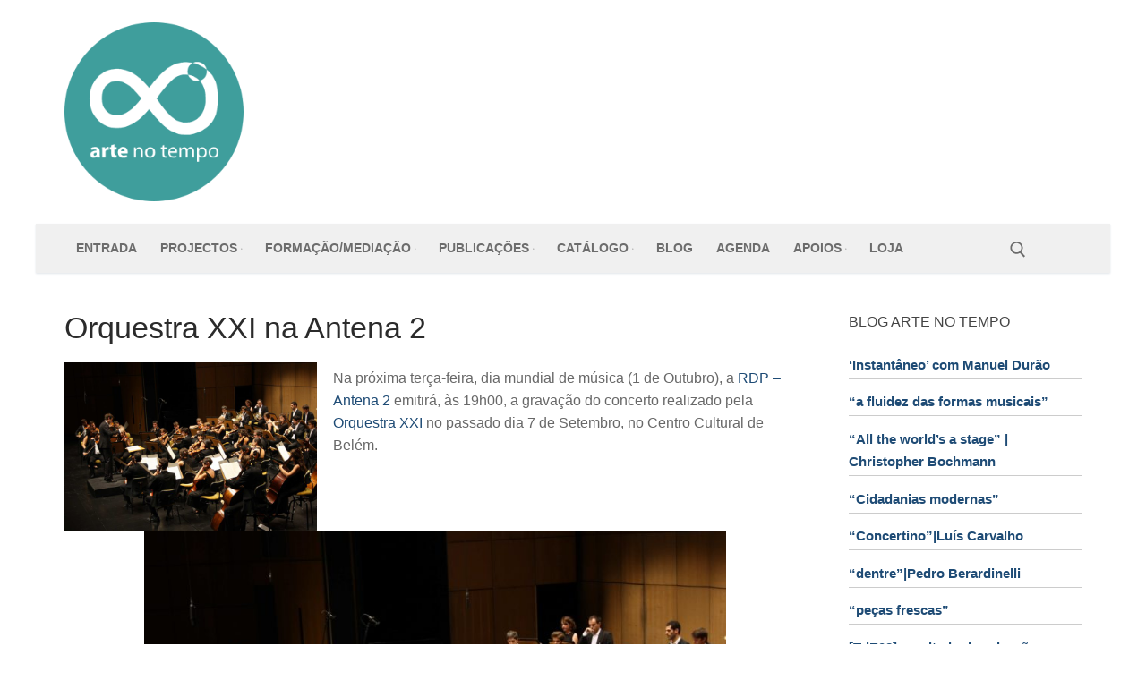

--- FILE ---
content_type: text/html; charset=UTF-8
request_url: https://artenotempo.pt/orquestra-xxi-na-antena-2/
body_size: 30524
content:
<!doctype html>
<html lang="pt-PT">
<head>
	<meta charset="UTF-8">
	<meta name="viewport" content="width=device-width, initial-scale=1, maximum-scale=10.0, user-scalable=yes">
	<link rel="profile" href="http://gmpg.org/xfn/11">
	<title>Orquestra XXI na Antena 2 &#8211; Arte no Tempo</title>
<meta name='robots' content='max-image-preview:large' />
<link rel="alternate" type="application/rss+xml" title="Arte no Tempo &raquo; Feed" href="https://artenotempo.pt/feed/" />
<link rel="alternate" type="application/rss+xml" title="Arte no Tempo &raquo; Feed de comentários" href="https://artenotempo.pt/comments/feed/" />
<link rel="alternate" type="text/calendar" title="Arte no Tempo &raquo; Feed iCal" href="https://artenotempo.pt/agenda/?ical=1" />
<link rel="alternate" type="application/rss+xml" title="Feed de comentários de Arte no Tempo &raquo; Orquestra XXI na Antena 2" href="https://artenotempo.pt/orquestra-xxi-na-antena-2/feed/" />
<link rel="alternate" title="oEmbed (JSON)" type="application/json+oembed" href="https://artenotempo.pt/wp-json/oembed/1.0/embed?url=https%3A%2F%2Fartenotempo.pt%2Forquestra-xxi-na-antena-2%2F&#038;lang=pt" />
<link rel="alternate" title="oEmbed (XML)" type="text/xml+oembed" href="https://artenotempo.pt/wp-json/oembed/1.0/embed?url=https%3A%2F%2Fartenotempo.pt%2Forquestra-xxi-na-antena-2%2F&#038;format=xml&#038;lang=pt" />
		<!-- This site uses the Google Analytics by MonsterInsights plugin v9.11.1 - Using Analytics tracking - https://www.monsterinsights.com/ -->
							<script src="//www.googletagmanager.com/gtag/js?id=G-WFPLR0XKXG"  data-cfasync="false" data-wpfc-render="false" type="text/javascript" async></script>
			<script data-cfasync="false" data-wpfc-render="false" type="text/javascript">
				var mi_version = '9.11.1';
				var mi_track_user = true;
				var mi_no_track_reason = '';
								var MonsterInsightsDefaultLocations = {"page_location":"https:\/\/artenotempo.pt\/orquestra-xxi-na-antena-2\/"};
								if ( typeof MonsterInsightsPrivacyGuardFilter === 'function' ) {
					var MonsterInsightsLocations = (typeof MonsterInsightsExcludeQuery === 'object') ? MonsterInsightsPrivacyGuardFilter( MonsterInsightsExcludeQuery ) : MonsterInsightsPrivacyGuardFilter( MonsterInsightsDefaultLocations );
				} else {
					var MonsterInsightsLocations = (typeof MonsterInsightsExcludeQuery === 'object') ? MonsterInsightsExcludeQuery : MonsterInsightsDefaultLocations;
				}

								var disableStrs = [
										'ga-disable-G-WFPLR0XKXG',
									];

				/* Function to detect opted out users */
				function __gtagTrackerIsOptedOut() {
					for (var index = 0; index < disableStrs.length; index++) {
						if (document.cookie.indexOf(disableStrs[index] + '=true') > -1) {
							return true;
						}
					}

					return false;
				}

				/* Disable tracking if the opt-out cookie exists. */
				if (__gtagTrackerIsOptedOut()) {
					for (var index = 0; index < disableStrs.length; index++) {
						window[disableStrs[index]] = true;
					}
				}

				/* Opt-out function */
				function __gtagTrackerOptout() {
					for (var index = 0; index < disableStrs.length; index++) {
						document.cookie = disableStrs[index] + '=true; expires=Thu, 31 Dec 2099 23:59:59 UTC; path=/';
						window[disableStrs[index]] = true;
					}
				}

				if ('undefined' === typeof gaOptout) {
					function gaOptout() {
						__gtagTrackerOptout();
					}
				}
								window.dataLayer = window.dataLayer || [];

				window.MonsterInsightsDualTracker = {
					helpers: {},
					trackers: {},
				};
				if (mi_track_user) {
					function __gtagDataLayer() {
						dataLayer.push(arguments);
					}

					function __gtagTracker(type, name, parameters) {
						if (!parameters) {
							parameters = {};
						}

						if (parameters.send_to) {
							__gtagDataLayer.apply(null, arguments);
							return;
						}

						if (type === 'event') {
														parameters.send_to = monsterinsights_frontend.v4_id;
							var hookName = name;
							if (typeof parameters['event_category'] !== 'undefined') {
								hookName = parameters['event_category'] + ':' + name;
							}

							if (typeof MonsterInsightsDualTracker.trackers[hookName] !== 'undefined') {
								MonsterInsightsDualTracker.trackers[hookName](parameters);
							} else {
								__gtagDataLayer('event', name, parameters);
							}
							
						} else {
							__gtagDataLayer.apply(null, arguments);
						}
					}

					__gtagTracker('js', new Date());
					__gtagTracker('set', {
						'developer_id.dZGIzZG': true,
											});
					if ( MonsterInsightsLocations.page_location ) {
						__gtagTracker('set', MonsterInsightsLocations);
					}
										__gtagTracker('config', 'G-WFPLR0XKXG', {"forceSSL":"true","link_attribution":"true"} );
										window.gtag = __gtagTracker;										(function () {
						/* https://developers.google.com/analytics/devguides/collection/analyticsjs/ */
						/* ga and __gaTracker compatibility shim. */
						var noopfn = function () {
							return null;
						};
						var newtracker = function () {
							return new Tracker();
						};
						var Tracker = function () {
							return null;
						};
						var p = Tracker.prototype;
						p.get = noopfn;
						p.set = noopfn;
						p.send = function () {
							var args = Array.prototype.slice.call(arguments);
							args.unshift('send');
							__gaTracker.apply(null, args);
						};
						var __gaTracker = function () {
							var len = arguments.length;
							if (len === 0) {
								return;
							}
							var f = arguments[len - 1];
							if (typeof f !== 'object' || f === null || typeof f.hitCallback !== 'function') {
								if ('send' === arguments[0]) {
									var hitConverted, hitObject = false, action;
									if ('event' === arguments[1]) {
										if ('undefined' !== typeof arguments[3]) {
											hitObject = {
												'eventAction': arguments[3],
												'eventCategory': arguments[2],
												'eventLabel': arguments[4],
												'value': arguments[5] ? arguments[5] : 1,
											}
										}
									}
									if ('pageview' === arguments[1]) {
										if ('undefined' !== typeof arguments[2]) {
											hitObject = {
												'eventAction': 'page_view',
												'page_path': arguments[2],
											}
										}
									}
									if (typeof arguments[2] === 'object') {
										hitObject = arguments[2];
									}
									if (typeof arguments[5] === 'object') {
										Object.assign(hitObject, arguments[5]);
									}
									if ('undefined' !== typeof arguments[1].hitType) {
										hitObject = arguments[1];
										if ('pageview' === hitObject.hitType) {
											hitObject.eventAction = 'page_view';
										}
									}
									if (hitObject) {
										action = 'timing' === arguments[1].hitType ? 'timing_complete' : hitObject.eventAction;
										hitConverted = mapArgs(hitObject);
										__gtagTracker('event', action, hitConverted);
									}
								}
								return;
							}

							function mapArgs(args) {
								var arg, hit = {};
								var gaMap = {
									'eventCategory': 'event_category',
									'eventAction': 'event_action',
									'eventLabel': 'event_label',
									'eventValue': 'event_value',
									'nonInteraction': 'non_interaction',
									'timingCategory': 'event_category',
									'timingVar': 'name',
									'timingValue': 'value',
									'timingLabel': 'event_label',
									'page': 'page_path',
									'location': 'page_location',
									'title': 'page_title',
									'referrer' : 'page_referrer',
								};
								for (arg in args) {
																		if (!(!args.hasOwnProperty(arg) || !gaMap.hasOwnProperty(arg))) {
										hit[gaMap[arg]] = args[arg];
									} else {
										hit[arg] = args[arg];
									}
								}
								return hit;
							}

							try {
								f.hitCallback();
							} catch (ex) {
							}
						};
						__gaTracker.create = newtracker;
						__gaTracker.getByName = newtracker;
						__gaTracker.getAll = function () {
							return [];
						};
						__gaTracker.remove = noopfn;
						__gaTracker.loaded = true;
						window['__gaTracker'] = __gaTracker;
					})();
									} else {
										console.log("");
					(function () {
						function __gtagTracker() {
							return null;
						}

						window['__gtagTracker'] = __gtagTracker;
						window['gtag'] = __gtagTracker;
					})();
									}
			</script>
							<!-- / Google Analytics by MonsterInsights -->
		<style id='wp-img-auto-sizes-contain-inline-css' type='text/css'>
img:is([sizes=auto i],[sizes^="auto," i]){contain-intrinsic-size:3000px 1500px}
/*# sourceURL=wp-img-auto-sizes-contain-inline-css */
</style>
<style id='wp-emoji-styles-inline-css' type='text/css'>

	img.wp-smiley, img.emoji {
		display: inline !important;
		border: none !important;
		box-shadow: none !important;
		height: 1em !important;
		width: 1em !important;
		margin: 0 0.07em !important;
		vertical-align: -0.1em !important;
		background: none !important;
		padding: 0 !important;
	}
/*# sourceURL=wp-emoji-styles-inline-css */
</style>
<link rel='stylesheet' id='wp-block-library-css' href='https://artenotempo.pt/wp/wp-includes/css/dist/block-library/style.min.css?ver=6.9' type='text/css' media='all' />
<style id='wp-block-image-inline-css' type='text/css'>
.wp-block-image>a,.wp-block-image>figure>a{display:inline-block}.wp-block-image img{box-sizing:border-box;height:auto;max-width:100%;vertical-align:bottom}@media not (prefers-reduced-motion){.wp-block-image img.hide{visibility:hidden}.wp-block-image img.show{animation:show-content-image .4s}}.wp-block-image[style*=border-radius] img,.wp-block-image[style*=border-radius]>a{border-radius:inherit}.wp-block-image.has-custom-border img{box-sizing:border-box}.wp-block-image.aligncenter{text-align:center}.wp-block-image.alignfull>a,.wp-block-image.alignwide>a{width:100%}.wp-block-image.alignfull img,.wp-block-image.alignwide img{height:auto;width:100%}.wp-block-image .aligncenter,.wp-block-image .alignleft,.wp-block-image .alignright,.wp-block-image.aligncenter,.wp-block-image.alignleft,.wp-block-image.alignright{display:table}.wp-block-image .aligncenter>figcaption,.wp-block-image .alignleft>figcaption,.wp-block-image .alignright>figcaption,.wp-block-image.aligncenter>figcaption,.wp-block-image.alignleft>figcaption,.wp-block-image.alignright>figcaption{caption-side:bottom;display:table-caption}.wp-block-image .alignleft{float:left;margin:.5em 1em .5em 0}.wp-block-image .alignright{float:right;margin:.5em 0 .5em 1em}.wp-block-image .aligncenter{margin-left:auto;margin-right:auto}.wp-block-image :where(figcaption){margin-bottom:1em;margin-top:.5em}.wp-block-image.is-style-circle-mask img{border-radius:9999px}@supports ((-webkit-mask-image:none) or (mask-image:none)) or (-webkit-mask-image:none){.wp-block-image.is-style-circle-mask img{border-radius:0;-webkit-mask-image:url('data:image/svg+xml;utf8,<svg viewBox="0 0 100 100" xmlns="http://www.w3.org/2000/svg"><circle cx="50" cy="50" r="50"/></svg>');mask-image:url('data:image/svg+xml;utf8,<svg viewBox="0 0 100 100" xmlns="http://www.w3.org/2000/svg"><circle cx="50" cy="50" r="50"/></svg>');mask-mode:alpha;-webkit-mask-position:center;mask-position:center;-webkit-mask-repeat:no-repeat;mask-repeat:no-repeat;-webkit-mask-size:contain;mask-size:contain}}:root :where(.wp-block-image.is-style-rounded img,.wp-block-image .is-style-rounded img){border-radius:9999px}.wp-block-image figure{margin:0}.wp-lightbox-container{display:flex;flex-direction:column;position:relative}.wp-lightbox-container img{cursor:zoom-in}.wp-lightbox-container img:hover+button{opacity:1}.wp-lightbox-container button{align-items:center;backdrop-filter:blur(16px) saturate(180%);background-color:#5a5a5a40;border:none;border-radius:4px;cursor:zoom-in;display:flex;height:20px;justify-content:center;opacity:0;padding:0;position:absolute;right:16px;text-align:center;top:16px;width:20px;z-index:100}@media not (prefers-reduced-motion){.wp-lightbox-container button{transition:opacity .2s ease}}.wp-lightbox-container button:focus-visible{outline:3px auto #5a5a5a40;outline:3px auto -webkit-focus-ring-color;outline-offset:3px}.wp-lightbox-container button:hover{cursor:pointer;opacity:1}.wp-lightbox-container button:focus{opacity:1}.wp-lightbox-container button:focus,.wp-lightbox-container button:hover,.wp-lightbox-container button:not(:hover):not(:active):not(.has-background){background-color:#5a5a5a40;border:none}.wp-lightbox-overlay{box-sizing:border-box;cursor:zoom-out;height:100vh;left:0;overflow:hidden;position:fixed;top:0;visibility:hidden;width:100%;z-index:100000}.wp-lightbox-overlay .close-button{align-items:center;cursor:pointer;display:flex;justify-content:center;min-height:40px;min-width:40px;padding:0;position:absolute;right:calc(env(safe-area-inset-right) + 16px);top:calc(env(safe-area-inset-top) + 16px);z-index:5000000}.wp-lightbox-overlay .close-button:focus,.wp-lightbox-overlay .close-button:hover,.wp-lightbox-overlay .close-button:not(:hover):not(:active):not(.has-background){background:none;border:none}.wp-lightbox-overlay .lightbox-image-container{height:var(--wp--lightbox-container-height);left:50%;overflow:hidden;position:absolute;top:50%;transform:translate(-50%,-50%);transform-origin:top left;width:var(--wp--lightbox-container-width);z-index:9999999999}.wp-lightbox-overlay .wp-block-image{align-items:center;box-sizing:border-box;display:flex;height:100%;justify-content:center;margin:0;position:relative;transform-origin:0 0;width:100%;z-index:3000000}.wp-lightbox-overlay .wp-block-image img{height:var(--wp--lightbox-image-height);min-height:var(--wp--lightbox-image-height);min-width:var(--wp--lightbox-image-width);width:var(--wp--lightbox-image-width)}.wp-lightbox-overlay .wp-block-image figcaption{display:none}.wp-lightbox-overlay button{background:none;border:none}.wp-lightbox-overlay .scrim{background-color:#fff;height:100%;opacity:.9;position:absolute;width:100%;z-index:2000000}.wp-lightbox-overlay.active{visibility:visible}@media not (prefers-reduced-motion){.wp-lightbox-overlay.active{animation:turn-on-visibility .25s both}.wp-lightbox-overlay.active img{animation:turn-on-visibility .35s both}.wp-lightbox-overlay.show-closing-animation:not(.active){animation:turn-off-visibility .35s both}.wp-lightbox-overlay.show-closing-animation:not(.active) img{animation:turn-off-visibility .25s both}.wp-lightbox-overlay.zoom.active{animation:none;opacity:1;visibility:visible}.wp-lightbox-overlay.zoom.active .lightbox-image-container{animation:lightbox-zoom-in .4s}.wp-lightbox-overlay.zoom.active .lightbox-image-container img{animation:none}.wp-lightbox-overlay.zoom.active .scrim{animation:turn-on-visibility .4s forwards}.wp-lightbox-overlay.zoom.show-closing-animation:not(.active){animation:none}.wp-lightbox-overlay.zoom.show-closing-animation:not(.active) .lightbox-image-container{animation:lightbox-zoom-out .4s}.wp-lightbox-overlay.zoom.show-closing-animation:not(.active) .lightbox-image-container img{animation:none}.wp-lightbox-overlay.zoom.show-closing-animation:not(.active) .scrim{animation:turn-off-visibility .4s forwards}}@keyframes show-content-image{0%{visibility:hidden}99%{visibility:hidden}to{visibility:visible}}@keyframes turn-on-visibility{0%{opacity:0}to{opacity:1}}@keyframes turn-off-visibility{0%{opacity:1;visibility:visible}99%{opacity:0;visibility:visible}to{opacity:0;visibility:hidden}}@keyframes lightbox-zoom-in{0%{transform:translate(calc((-100vw + var(--wp--lightbox-scrollbar-width))/2 + var(--wp--lightbox-initial-left-position)),calc(-50vh + var(--wp--lightbox-initial-top-position))) scale(var(--wp--lightbox-scale))}to{transform:translate(-50%,-50%) scale(1)}}@keyframes lightbox-zoom-out{0%{transform:translate(-50%,-50%) scale(1);visibility:visible}99%{visibility:visible}to{transform:translate(calc((-100vw + var(--wp--lightbox-scrollbar-width))/2 + var(--wp--lightbox-initial-left-position)),calc(-50vh + var(--wp--lightbox-initial-top-position))) scale(var(--wp--lightbox-scale));visibility:hidden}}
/*# sourceURL=https://artenotempo.pt/wp/wp-includes/blocks/image/style.min.css */
</style>
<style id='wp-block-group-inline-css' type='text/css'>
.wp-block-group{box-sizing:border-box}:where(.wp-block-group.wp-block-group-is-layout-constrained){position:relative}
/*# sourceURL=https://artenotempo.pt/wp/wp-includes/blocks/group/style.min.css */
</style>
<style id='wp-block-paragraph-inline-css' type='text/css'>
.is-small-text{font-size:.875em}.is-regular-text{font-size:1em}.is-large-text{font-size:2.25em}.is-larger-text{font-size:3em}.has-drop-cap:not(:focus):first-letter{float:left;font-size:8.4em;font-style:normal;font-weight:100;line-height:.68;margin:.05em .1em 0 0;text-transform:uppercase}body.rtl .has-drop-cap:not(:focus):first-letter{float:none;margin-left:.1em}p.has-drop-cap.has-background{overflow:hidden}:root :where(p.has-background){padding:1.25em 2.375em}:where(p.has-text-color:not(.has-link-color)) a{color:inherit}p.has-text-align-left[style*="writing-mode:vertical-lr"],p.has-text-align-right[style*="writing-mode:vertical-rl"]{rotate:180deg}
/*# sourceURL=https://artenotempo.pt/wp/wp-includes/blocks/paragraph/style.min.css */
</style>
<style id='global-styles-inline-css' type='text/css'>
:root{--wp--preset--aspect-ratio--square: 1;--wp--preset--aspect-ratio--4-3: 4/3;--wp--preset--aspect-ratio--3-4: 3/4;--wp--preset--aspect-ratio--3-2: 3/2;--wp--preset--aspect-ratio--2-3: 2/3;--wp--preset--aspect-ratio--16-9: 16/9;--wp--preset--aspect-ratio--9-16: 9/16;--wp--preset--color--black: #000000;--wp--preset--color--cyan-bluish-gray: #abb8c3;--wp--preset--color--white: #ffffff;--wp--preset--color--pale-pink: #f78da7;--wp--preset--color--vivid-red: #cf2e2e;--wp--preset--color--luminous-vivid-orange: #ff6900;--wp--preset--color--luminous-vivid-amber: #fcb900;--wp--preset--color--light-green-cyan: #7bdcb5;--wp--preset--color--vivid-green-cyan: #00d084;--wp--preset--color--pale-cyan-blue: #8ed1fc;--wp--preset--color--vivid-cyan-blue: #0693e3;--wp--preset--color--vivid-purple: #9b51e0;--wp--preset--gradient--vivid-cyan-blue-to-vivid-purple: linear-gradient(135deg,rgb(6,147,227) 0%,rgb(155,81,224) 100%);--wp--preset--gradient--light-green-cyan-to-vivid-green-cyan: linear-gradient(135deg,rgb(122,220,180) 0%,rgb(0,208,130) 100%);--wp--preset--gradient--luminous-vivid-amber-to-luminous-vivid-orange: linear-gradient(135deg,rgb(252,185,0) 0%,rgb(255,105,0) 100%);--wp--preset--gradient--luminous-vivid-orange-to-vivid-red: linear-gradient(135deg,rgb(255,105,0) 0%,rgb(207,46,46) 100%);--wp--preset--gradient--very-light-gray-to-cyan-bluish-gray: linear-gradient(135deg,rgb(238,238,238) 0%,rgb(169,184,195) 100%);--wp--preset--gradient--cool-to-warm-spectrum: linear-gradient(135deg,rgb(74,234,220) 0%,rgb(151,120,209) 20%,rgb(207,42,186) 40%,rgb(238,44,130) 60%,rgb(251,105,98) 80%,rgb(254,248,76) 100%);--wp--preset--gradient--blush-light-purple: linear-gradient(135deg,rgb(255,206,236) 0%,rgb(152,150,240) 100%);--wp--preset--gradient--blush-bordeaux: linear-gradient(135deg,rgb(254,205,165) 0%,rgb(254,45,45) 50%,rgb(107,0,62) 100%);--wp--preset--gradient--luminous-dusk: linear-gradient(135deg,rgb(255,203,112) 0%,rgb(199,81,192) 50%,rgb(65,88,208) 100%);--wp--preset--gradient--pale-ocean: linear-gradient(135deg,rgb(255,245,203) 0%,rgb(182,227,212) 50%,rgb(51,167,181) 100%);--wp--preset--gradient--electric-grass: linear-gradient(135deg,rgb(202,248,128) 0%,rgb(113,206,126) 100%);--wp--preset--gradient--midnight: linear-gradient(135deg,rgb(2,3,129) 0%,rgb(40,116,252) 100%);--wp--preset--font-size--small: 13px;--wp--preset--font-size--medium: 20px;--wp--preset--font-size--large: 36px;--wp--preset--font-size--x-large: 42px;--wp--preset--spacing--20: 0.44rem;--wp--preset--spacing--30: 0.67rem;--wp--preset--spacing--40: 1rem;--wp--preset--spacing--50: 1.5rem;--wp--preset--spacing--60: 2.25rem;--wp--preset--spacing--70: 3.38rem;--wp--preset--spacing--80: 5.06rem;--wp--preset--shadow--natural: 6px 6px 9px rgba(0, 0, 0, 0.2);--wp--preset--shadow--deep: 12px 12px 50px rgba(0, 0, 0, 0.4);--wp--preset--shadow--sharp: 6px 6px 0px rgba(0, 0, 0, 0.2);--wp--preset--shadow--outlined: 6px 6px 0px -3px rgb(255, 255, 255), 6px 6px rgb(0, 0, 0);--wp--preset--shadow--crisp: 6px 6px 0px rgb(0, 0, 0);}:where(.is-layout-flex){gap: 0.5em;}:where(.is-layout-grid){gap: 0.5em;}body .is-layout-flex{display: flex;}.is-layout-flex{flex-wrap: wrap;align-items: center;}.is-layout-flex > :is(*, div){margin: 0;}body .is-layout-grid{display: grid;}.is-layout-grid > :is(*, div){margin: 0;}:where(.wp-block-columns.is-layout-flex){gap: 2em;}:where(.wp-block-columns.is-layout-grid){gap: 2em;}:where(.wp-block-post-template.is-layout-flex){gap: 1.25em;}:where(.wp-block-post-template.is-layout-grid){gap: 1.25em;}.has-black-color{color: var(--wp--preset--color--black) !important;}.has-cyan-bluish-gray-color{color: var(--wp--preset--color--cyan-bluish-gray) !important;}.has-white-color{color: var(--wp--preset--color--white) !important;}.has-pale-pink-color{color: var(--wp--preset--color--pale-pink) !important;}.has-vivid-red-color{color: var(--wp--preset--color--vivid-red) !important;}.has-luminous-vivid-orange-color{color: var(--wp--preset--color--luminous-vivid-orange) !important;}.has-luminous-vivid-amber-color{color: var(--wp--preset--color--luminous-vivid-amber) !important;}.has-light-green-cyan-color{color: var(--wp--preset--color--light-green-cyan) !important;}.has-vivid-green-cyan-color{color: var(--wp--preset--color--vivid-green-cyan) !important;}.has-pale-cyan-blue-color{color: var(--wp--preset--color--pale-cyan-blue) !important;}.has-vivid-cyan-blue-color{color: var(--wp--preset--color--vivid-cyan-blue) !important;}.has-vivid-purple-color{color: var(--wp--preset--color--vivid-purple) !important;}.has-black-background-color{background-color: var(--wp--preset--color--black) !important;}.has-cyan-bluish-gray-background-color{background-color: var(--wp--preset--color--cyan-bluish-gray) !important;}.has-white-background-color{background-color: var(--wp--preset--color--white) !important;}.has-pale-pink-background-color{background-color: var(--wp--preset--color--pale-pink) !important;}.has-vivid-red-background-color{background-color: var(--wp--preset--color--vivid-red) !important;}.has-luminous-vivid-orange-background-color{background-color: var(--wp--preset--color--luminous-vivid-orange) !important;}.has-luminous-vivid-amber-background-color{background-color: var(--wp--preset--color--luminous-vivid-amber) !important;}.has-light-green-cyan-background-color{background-color: var(--wp--preset--color--light-green-cyan) !important;}.has-vivid-green-cyan-background-color{background-color: var(--wp--preset--color--vivid-green-cyan) !important;}.has-pale-cyan-blue-background-color{background-color: var(--wp--preset--color--pale-cyan-blue) !important;}.has-vivid-cyan-blue-background-color{background-color: var(--wp--preset--color--vivid-cyan-blue) !important;}.has-vivid-purple-background-color{background-color: var(--wp--preset--color--vivid-purple) !important;}.has-black-border-color{border-color: var(--wp--preset--color--black) !important;}.has-cyan-bluish-gray-border-color{border-color: var(--wp--preset--color--cyan-bluish-gray) !important;}.has-white-border-color{border-color: var(--wp--preset--color--white) !important;}.has-pale-pink-border-color{border-color: var(--wp--preset--color--pale-pink) !important;}.has-vivid-red-border-color{border-color: var(--wp--preset--color--vivid-red) !important;}.has-luminous-vivid-orange-border-color{border-color: var(--wp--preset--color--luminous-vivid-orange) !important;}.has-luminous-vivid-amber-border-color{border-color: var(--wp--preset--color--luminous-vivid-amber) !important;}.has-light-green-cyan-border-color{border-color: var(--wp--preset--color--light-green-cyan) !important;}.has-vivid-green-cyan-border-color{border-color: var(--wp--preset--color--vivid-green-cyan) !important;}.has-pale-cyan-blue-border-color{border-color: var(--wp--preset--color--pale-cyan-blue) !important;}.has-vivid-cyan-blue-border-color{border-color: var(--wp--preset--color--vivid-cyan-blue) !important;}.has-vivid-purple-border-color{border-color: var(--wp--preset--color--vivid-purple) !important;}.has-vivid-cyan-blue-to-vivid-purple-gradient-background{background: var(--wp--preset--gradient--vivid-cyan-blue-to-vivid-purple) !important;}.has-light-green-cyan-to-vivid-green-cyan-gradient-background{background: var(--wp--preset--gradient--light-green-cyan-to-vivid-green-cyan) !important;}.has-luminous-vivid-amber-to-luminous-vivid-orange-gradient-background{background: var(--wp--preset--gradient--luminous-vivid-amber-to-luminous-vivid-orange) !important;}.has-luminous-vivid-orange-to-vivid-red-gradient-background{background: var(--wp--preset--gradient--luminous-vivid-orange-to-vivid-red) !important;}.has-very-light-gray-to-cyan-bluish-gray-gradient-background{background: var(--wp--preset--gradient--very-light-gray-to-cyan-bluish-gray) !important;}.has-cool-to-warm-spectrum-gradient-background{background: var(--wp--preset--gradient--cool-to-warm-spectrum) !important;}.has-blush-light-purple-gradient-background{background: var(--wp--preset--gradient--blush-light-purple) !important;}.has-blush-bordeaux-gradient-background{background: var(--wp--preset--gradient--blush-bordeaux) !important;}.has-luminous-dusk-gradient-background{background: var(--wp--preset--gradient--luminous-dusk) !important;}.has-pale-ocean-gradient-background{background: var(--wp--preset--gradient--pale-ocean) !important;}.has-electric-grass-gradient-background{background: var(--wp--preset--gradient--electric-grass) !important;}.has-midnight-gradient-background{background: var(--wp--preset--gradient--midnight) !important;}.has-small-font-size{font-size: var(--wp--preset--font-size--small) !important;}.has-medium-font-size{font-size: var(--wp--preset--font-size--medium) !important;}.has-large-font-size{font-size: var(--wp--preset--font-size--large) !important;}.has-x-large-font-size{font-size: var(--wp--preset--font-size--x-large) !important;}
/*# sourceURL=global-styles-inline-css */
</style>
<style id='core-block-supports-inline-css' type='text/css'>
.wp-container-core-group-is-layout-4b2eccd6{flex-direction:column;align-items:center;}
/*# sourceURL=core-block-supports-inline-css */
</style>

<style id='classic-theme-styles-inline-css' type='text/css'>
/*! This file is auto-generated */
.wp-block-button__link{color:#fff;background-color:#32373c;border-radius:9999px;box-shadow:none;text-decoration:none;padding:calc(.667em + 2px) calc(1.333em + 2px);font-size:1.125em}.wp-block-file__button{background:#32373c;color:#fff;text-decoration:none}
/*# sourceURL=/wp-includes/css/classic-themes.min.css */
</style>
<link rel='stylesheet' id='hover-effects-css' href='https://artenotempo.pt/wp/wp-content/plugins/hover-effects/asset/css/hover.css?ver=2.1.3' type='text/css' media='all' />
<link rel='stylesheet' id='same-category-posts-css' href='https://artenotempo.pt/wp/wp-content/plugins/same-category-posts/same-category-posts.css?ver=6.9' type='text/css' media='all' />
<link rel='stylesheet' id='dashicons-css' href='https://artenotempo.pt/wp/wp-includes/css/dashicons.min.css?ver=6.9' type='text/css' media='all' />
<link rel='stylesheet' id='to-top-css' href='https://artenotempo.pt/wp/wp-content/plugins/to-top/public/css/to-top-public.css?ver=2.5.5' type='text/css' media='all' />
<link rel='stylesheet' id='awsm-team-css' href='https://artenotempo.pt/wp/wp-content/plugins/awsm-team/css/team.min.css?ver=1.3.3' type='text/css' media='all' />
<link rel='stylesheet' id='recent-posts-widget-with-thumbnails-public-style-css' href='https://artenotempo.pt/wp/wp-content/plugins/recent-posts-widget-with-thumbnails/public.css?ver=7.1.1' type='text/css' media='all' />
<link rel='stylesheet' id='font-awesome-css' href='https://artenotempo.pt/wp/wp-content/themes/customify/assets/fonts/font-awesome/css/font-awesome.min.css?ver=5.0.0' type='text/css' media='all' />
<link rel='stylesheet' id='customify-style-css' href='https://artenotempo.pt/wp/wp-content/themes/customify/style.min.css?ver=0.4.13' type='text/css' media='all' />
<style id='customify-style-inline-css' type='text/css'>
.customify-container, .layout-contained, .site-framed .site, .site-boxed .site { max-width: 1200px; } .main-layout-content .entry-content > .alignwide { width: calc( 1200px - 4em ); max-width: 100vw;  }#blog-posts .posts-layout .entry-media {border-radius: 0px;}.header-top .header--row-inner,body:not(.fl-builder-edit) .button,body:not(.fl-builder-edit) button:not(.menu-mobile-toggle, .components-button, .customize-partial-edit-shortcut-button),body:not(.fl-builder-edit) input[type="button"]:not(.ed_button),button.button,input[type="button"]:not(.ed_button, .components-button, .customize-partial-edit-shortcut-button),input[type="reset"]:not(.components-button, .customize-partial-edit-shortcut-button),input[type="submit"]:not(.components-button, .customize-partial-edit-shortcut-button),.pagination .nav-links > *:hover,.pagination .nav-links span,.nav-menu-desktop.style-full-height .primary-menu-ul > li.current-menu-item > a,.nav-menu-desktop.style-full-height .primary-menu-ul > li.current-menu-ancestor > a,.nav-menu-desktop.style-full-height .primary-menu-ul > li > a:hover,.posts-layout .readmore-button:hover{    background-color: #ffffff;}.posts-layout .readmore-button {color: #ffffff;}.pagination .nav-links > *:hover,.pagination .nav-links span,.entry-single .tags-links a:hover,.entry-single .cat-links a:hover,.posts-layout .readmore-button,.posts-layout .readmore-button:hover{    border-color: #ffffff;}.customify-builder-btn{    background-color: #c3512f;}body{    color: #686868;}abbr, acronym {    border-bottom-color: #686868;}a                {                    color: #1e4b75;}a:hover,a:focus,.link-meta:hover, .link-meta a:hover{    color: #111111;}h2 + h3,.comments-area h2 + .comments-title,.h2 + h3,.comments-area .h2 + .comments-title,.page-breadcrumb {    border-top-color: #eaecee;}blockquote,.site-content .widget-area .menu li.current-menu-item > a:before{    border-left-color: #eaecee;}@media screen and (min-width: 64em) {    .comment-list .children li.comment {        border-left-color: #eaecee;    }    .comment-list .children li.comment:after {        background-color: #eaecee;    }}.page-titlebar, .page-breadcrumb,.posts-layout .entry-inner {    border-bottom-color: #eaecee;}.header-search-form .search-field,.entry-content .page-links a,.header-search-modal,.pagination .nav-links > *,.entry-footer .tags-links a, .entry-footer .cat-links a,.search .content-area article,.site-content .widget-area .menu li.current-menu-item > a,.posts-layout .entry-inner,.post-navigation .nav-links,article.comment .comment-meta,.widget-area .widget_pages li a, .widget-area .widget_categories li a, .widget-area .widget_archive li a, .widget-area .widget_meta li a, .widget-area .widget_nav_menu li a, .widget-area .widget_product_categories li a, .widget-area .widget_recent_entries li a, .widget-area .widget_rss li a,.widget-area .widget_recent_comments li{    border-color: #eaecee;}.header-search-modal::before {    border-top-color: #eaecee;    border-left-color: #eaecee;}@media screen and (min-width: 48em) {    .content-sidebar.sidebar_vertical_border .content-area {        border-right-color: #eaecee;    }    .sidebar-content.sidebar_vertical_border .content-area {        border-left-color: #eaecee;    }    .sidebar-sidebar-content.sidebar_vertical_border .sidebar-primary {        border-right-color: #eaecee;    }    .sidebar-sidebar-content.sidebar_vertical_border .sidebar-secondary {        border-right-color: #eaecee;    }    .content-sidebar-sidebar.sidebar_vertical_border .sidebar-primary {        border-left-color: #eaecee;    }    .content-sidebar-sidebar.sidebar_vertical_border .sidebar-secondary {        border-left-color: #eaecee;    }    .sidebar-content-sidebar.sidebar_vertical_border .content-area {        border-left-color: #eaecee;        border-right-color: #eaecee;    }    .sidebar-content-sidebar.sidebar_vertical_border .content-area {        border-left-color: #eaecee;        border-right-color: #eaecee;    }}article.comment .comment-post-author {background: #6d6d6d;}.pagination .nav-links > *,.link-meta,.link-meta a,.color-meta,.entry-single .tags-links:before,.entry-single .cats-links:before{    color: #6d6d6d;}h1, h2, h3, h4, h5, h6 { color: #2b2b2b;}.site-content .widget-title { color: #444444;}#page-cover {background-repeat: repeat;}#page-cover:before {background-color: #ff8282;}.header--row:not(.header--transparent).header-top .header--row-inner  {background-color: rgba(221,51,51,0.56);border-style: none;} .header--row:not(.header--transparent).header-main .header--row-inner  {border-style: none;box-shadow: 0px 0px 0px 0px #ffffff ;;} .sub-menu .li-duplicator {display:none !important;}.header-search_icon-item .header-search-modal  {border-style: solid;} .header-search_icon-item .search-field  {border-style: solid;} .dark-mode .header-search_box-item .search-form-fields, .header-search_box-item .search-form-fields  {border-style: solid;} .builder-item--primary-menu .nav-icon-angle { width: 0px; height: 0px; }#cb-row--footer-bottom .footer--row-inner {background-color: #ffffff}.site-content .content-area  {background-color: #FFFFFF;} /* CSS for desktop */#page-cover {text-align: center;}#page-cover .page-cover-inner {min-height: 300px;}#page-titlebar {text-align: left;}.header--row.header-top .customify-grid, .header--row.header-top .style-full-height .primary-menu-ul > li > a {min-height: 33px;}.header--row.header-main .customify-grid, .header--row.header-main .style-full-height .primary-menu-ul > li > a {min-height: 250px;}.header--row.header-bottom .customify-grid, .header--row.header-bottom .style-full-height .primary-menu-ul > li > a {min-height: 55px;}.header--row .builder-first--html {text-align: right;}.site-header .site-branding img { max-width: 200px; } .site-header .cb-row--mobile .site-branding img { width: 200px; }.header--row .builder-first--nav-icon {text-align: right;}.header-search_icon-item .search-submit {margin-left: -40px;}.header-search_box-item .search-submit{margin-left: -40px;} .header-search_box-item .woo_bootster_search .search-submit{margin-left: -40px;} .header-search_box-item .header-search-form button.search-submit{margin-left:-40px;}.header--row .builder-first--primary-menu {text-align: left;}.footer--row .builder-first--footer-1 {text-align: center;}.footer--row .builder-first--footer-2 {text-align: center;}.footer--row .builder-first--footer-3 {text-align: center;}.footer--row .builder-first--footer-6 {text-align: center;}.footer--row .builder-item--footer_copyright, .builder-item.builder-item--group .item--inner.builder-item--footer_copyright {margin-top: 0px;margin-right: 0px;margin-bottom: 0px;margin-left: 0px;}.footer-social-icons.customify-builder-social-icons li {margin-left: 4px; margin-right: 4px;}.footer--row .builder-first--footer-social-icons {text-align: center;}/* CSS for tablet */@media screen and (max-width: 1024px) { #page-cover .page-cover-inner {min-height: 250px;}.header--row .builder-first--nav-icon {text-align: right;}.header-search_icon-item .search-submit {margin-left: -40px;}.header-search_box-item .search-submit{margin-left: -40px;} .header-search_box-item .woo_bootster_search .search-submit{margin-left: -40px;} .header-search_box-item .header-search-form button.search-submit{margin-left:-40px;} }/* CSS for mobile */@media screen and (max-width: 568px) { #page-cover .page-cover-inner {min-height: 200px;}.header--row.header-top .customify-grid, .header--row.header-top .style-full-height .primary-menu-ul > li > a {min-height: 33px;}.header--row .builder-first--nav-icon {text-align: left;}.header-search_icon-item .search-submit {margin-left: -40px;}.header--row .builder-first--search_icon {text-align: right;}.header-search_box-item .search-submit{margin-left: -40px;} .header-search_box-item .woo_bootster_search .search-submit{margin-left: -40px;} .header-search_box-item .header-search-form button.search-submit{margin-left:-40px;} }
/*# sourceURL=customify-style-inline-css */
</style>
<link rel='stylesheet' id='timed-content-css-css' href='https://artenotempo.pt/wp/wp-content/plugins/timed-content/css/timed-content.css?ver=2.97' type='text/css' media='all' />
<script type="text/javascript" src="https://artenotempo.pt/wp/wp-content/plugins/google-analytics-for-wordpress/assets/js/frontend-gtag.min.js?ver=9.11.1" id="monsterinsights-frontend-script-js" async="async" data-wp-strategy="async"></script>
<script data-cfasync="false" data-wpfc-render="false" type="text/javascript" id='monsterinsights-frontend-script-js-extra'>/* <![CDATA[ */
var monsterinsights_frontend = {"js_events_tracking":"true","download_extensions":"doc,pdf,ppt,zip,xls,docx,pptx,xlsx","inbound_paths":"[{\"path\":\"\\\/go\\\/\",\"label\":\"affiliate\"},{\"path\":\"\\\/recommend\\\/\",\"label\":\"affiliate\"}]","home_url":"https:\/\/artenotempo.pt","hash_tracking":"false","v4_id":"G-WFPLR0XKXG"};/* ]]> */
</script>
<script type="text/javascript" src="https://artenotempo.pt/wp/wp-includes/js/jquery/jquery.min.js?ver=3.7.1" id="jquery-core-js"></script>
<script type="text/javascript" src="https://artenotempo.pt/wp/wp-includes/js/jquery/jquery-migrate.min.js?ver=3.4.1" id="jquery-migrate-js"></script>
<script type="text/javascript" id="to-top-js-extra">
/* <![CDATA[ */
var to_top_options = {"scroll_offset":"100","icon_opacity":"50","style":"icon","icon_type":"dashicons-arrow-up-alt2","icon_color":"#3f9e9c","icon_bg_color":"#ffffff","icon_size":"32","border_radius":"5","image":"https://artenotempo.pt/wp/wp-content/plugins/to-top/admin/images/default.png","image_width":"65","image_alt":"","location":"bottom-right","margin_x":"20","margin_y":"20","show_on_admin":"0","enable_autohide":"1","autohide_time":"2","enable_hide_small_device":"0","small_device_max_width":"640","reset":"0"};
//# sourceURL=to-top-js-extra
/* ]]> */
</script>
<script async type="text/javascript" src="https://artenotempo.pt/wp/wp-content/plugins/to-top/public/js/to-top-public.js?ver=2.5.5" id="to-top-js"></script>
<script type="text/javascript" src="https://artenotempo.pt/wp/wp-content/plugins/timed-content/js/timed-content.js?ver=2.97" id="timed-content_js-js"></script>
<link rel="https://api.w.org/" href="https://artenotempo.pt/wp-json/" /><link rel="alternate" title="JSON" type="application/json" href="https://artenotempo.pt/wp-json/wp/v2/posts/837" /><link rel="EditURI" type="application/rsd+xml" title="RSD" href="https://artenotempo.pt/wp/xmlrpc.php?rsd" />
<meta name="generator" content="WordPress 6.9" />
<link rel="canonical" href="https://artenotempo.pt/orquestra-xxi-na-antena-2/" />
<link rel='shortlink' href='https://artenotempo.pt/?p=837' />
<!-- Google tag (gtag.js) -->
<script async src="https://www.googletagmanager.com/gtag/js?id=G-WFPLR0XKXG"></script>
<script>
  window.dataLayer = window.dataLayer || [];
  function gtag(){dataLayer.push(arguments);}
  gtag('js', new Date());

  gtag('config', 'G-WFPLR0XKXG');
</script>
<meta name="tec-api-version" content="v1"><meta name="tec-api-origin" content="https://artenotempo.pt"><link rel="alternate" href="https://artenotempo.pt/wp-json/tribe/events/v1/" /><link rel="pingback" href="https://artenotempo.pt/wp/xmlrpc.php"><link rel="icon" href="https://artenotempo.pt/wp/wp-content/uploads/2018/09/ant-logo200x200-1-150x150.png" sizes="32x32" />
<link rel="icon" href="https://artenotempo.pt/wp/wp-content/uploads/2018/09/ant-logo200x200-1.png" sizes="192x192" />
<link rel="apple-touch-icon" href="https://artenotempo.pt/wp/wp-content/uploads/2018/09/ant-logo200x200-1.png" />
<meta name="msapplication-TileImage" content="https://artenotempo.pt/wp/wp-content/uploads/2018/09/ant-logo200x200-1.png" />
		<style type="text/css" id="wp-custom-css">
			.posts-layout .entry-thumbnail {
	background: #FFFFFF;
}

.entry-thumbnail.has-thumb  img {
    margin: 0 10 10 0;
    min-width: 300px;
    height: auto;
    float: left;
    padding-right: 18px;
	  object-fit: cover;
}

.category-interpretes img.size-full {
	display:none;
}

.category-compositores
img.size-full {
	display:none;
}

.category-outros
img.size-full {
	 display: none;
}		</style>
		<!-- To Top Custom CSS --><style type='text/css'>#to_top_scrollup {color: #3f9e9c;background-color: #ffffff;}</style></head>

<body class="wp-singular post-template-default single single-post postid-837 single-format-standard wp-custom-logo wp-theme-customify tribe-no-js page-template-customify content-sidebar main-layout-content-sidebar site-boxed menu_sidebar_slide_left">
<div id="page" class="site no-box-shadow">
	<a class="skip-link screen-reader-text" href="#site-content">Saltar para conteúdo</a>
	<a class="close is-size-medium  close-panel close-sidebar-panel" href="#">
        <span class="hamburger hamburger--squeeze is-active">
            <span class="hamburger-box">
              <span class="hamburger-inner"><span class="screen-reader-text">Menu</span></span>
            </span>
        </span>
        <span class="screen-reader-text">Fechar</span>
        </a><header id="masthead" class="site-header header-"><div id="masthead-inner" class="site-header-inner">							<div  class="header-main header--row layout-fullwidth"  id="cb-row--header-main"  data-row-id="main"  data-show-on="desktop mobile">
								<div class="header--row-inner header-main-inner light-mode">
									<div class="customify-container">
										<div class="customify-grid cb-row--desktop hide-on-mobile hide-on-tablet customify-grid-middle"><div class="customify-col-12_md-12_sm-12 builder-item builder-first--logo" data-push-left=""><div class="item--inner builder-item--logo" data-section="title_tagline" data-item-id="logo" >		<div class="site-branding logo-top">
						<a href="https://artenotempo.pt/" class="logo-link" rel="home" itemprop="url">
				<img class="site-img-logo" src="https://artenotempo.pt/wp/wp-content/uploads/2018/09/ant-logoBranco250x250.png" alt="Arte no Tempo">
							</a>
					</div><!-- .site-branding -->
		</div></div></div><div class="cb-row--mobile hide-on-desktop customify-grid customify-grid-middle"><div class="customify-col-12_md-12_sm-12 builder-item builder-first--logo" data-push-left=""><div class="item--inner builder-item--logo" data-section="title_tagline" data-item-id="logo" >		<div class="site-branding logo-top">
						<a href="https://artenotempo.pt/" class="logo-link" rel="home" itemprop="url">
				<img class="site-img-logo" src="https://artenotempo.pt/wp/wp-content/uploads/2018/09/ant-logoBranco250x250.png" alt="Arte no Tempo">
							</a>
					</div><!-- .site-branding -->
		</div></div></div>									</div>
								</div>
							</div>
														<div  class="header-bottom header--row layout-full-contained"  id="cb-row--header-bottom"  data-row-id="bottom"  data-show-on="desktop mobile">
								<div class="header--row-inner header-bottom-inner light-mode">
									<div class="customify-container">
										<div class="customify-grid cb-row--desktop hide-on-mobile hide-on-tablet customify-grid-middle"><div class="customify-col-11_md-11_sm-11 builder-item builder-first--primary-menu" data-push-left=""><div class="item--inner builder-item--primary-menu has_menu" data-section="header_menu_primary" data-item-id="primary-menu" ><nav  id="site-navigation-bottom-desktop" class="site-navigation primary-menu primary-menu-bottom nav-menu-desktop primary-menu-desktop style-plain"><ul id="menu-principal" class="primary-menu-ul menu nav-menu"><li id="menu-item--bottom-desktop-1767" class="menu-item menu-item-type-custom menu-item-object-custom menu-item-home menu-item-1767"><a href="http://artenotempo.pt"><span class="link-before">ENTRADA</span></a></li>
<li id="menu-item--bottom-desktop-4119" class="menu-item menu-item-type-custom menu-item-object-custom menu-item-has-children menu-item-4119"><a href="#"><span class="link-before">PROJECTOS<span class="nav-icon-angle">&nbsp;</span></span></a>
<ul class="sub-menu sub-lv-0">
	<li id="menu-item--bottom-desktop-2378" class="menu-item menu-item-type-post_type menu-item-object-post menu-item-has-children menu-item-2378"><a href="https://artenotempo.pt/ars-ad-hoc/"><span class="link-before">ars ad hoc<span class="nav-icon-angle">&nbsp;</span></span></a>
	<ul class="sub-menu sub-lv-1">
		<li id="menu-item--bottom-desktop-3547" class="menu-item menu-item-type-post_type menu-item-object-page menu-item-3547"><a href="https://artenotempo.pt/ars-ad-hoc-agenda/"><span class="link-before">agenda</span></a></li>
		<li id="menu-item--bottom-desktop-5649" class="menu-item menu-item-type-custom menu-item-object-custom menu-item-has-children menu-item-5649"><a href="#"><span class="link-before">temporadas<span class="nav-icon-angle">&nbsp;</span></span></a>
		<ul class="sub-menu sub-lv-2">
			<li id="menu-item--bottom-desktop-13951" class="menu-item menu-item-type-post_type menu-item-object-post menu-item-13951"><a href="https://artenotempo.pt/ars-ad-hoc-2025-26/"><span class="link-before">ars ad hoc 2025/26</span></a></li>
			<li id="menu-item--bottom-desktop-12369" class="menu-item menu-item-type-post_type menu-item-object-post menu-item-12369"><a href="https://artenotempo.pt/ars-ad-hoc-2024-25/"><span class="link-before">ars ad hoc 2024/25</span></a></li>
			<li id="menu-item--bottom-desktop-10769" class="menu-item menu-item-type-post_type menu-item-object-post menu-item-10769"><a href="https://artenotempo.pt/ars-ad-hoc-2023-24/"><span class="link-before">ars ad hoc 2023/24</span></a></li>
			<li id="menu-item--bottom-desktop-8959" class="menu-item menu-item-type-post_type menu-item-object-post menu-item-8959"><a href="https://artenotempo.pt/ars-ad-hoc-2022-23/"><span class="link-before">ars ad hoc 2022/23</span></a></li>
			<li id="menu-item--bottom-desktop-6912" class="menu-item menu-item-type-post_type menu-item-object-post menu-item-6912"><a href="https://artenotempo.pt/ars-ad-hoc-2021-22/"><span class="link-before">ars ad hoc 2021/22</span></a></li>
			<li id="menu-item--bottom-desktop-5864" class="menu-item menu-item-type-post_type menu-item-object-post menu-item-5864"><a href="https://artenotempo.pt/ars-ad-hoc-2020-21/"><span class="link-before">ars ad hoc 2020/21</span></a></li>
			<li id="menu-item--bottom-desktop-5475" class="menu-item menu-item-type-post_type menu-item-object-post menu-item-5475"><a href="https://artenotempo.pt/ars-ad-hoc-2019-2020/"><span class="link-before">ars ad hoc 2019/20</span></a></li>
			<li id="menu-item--bottom-desktop-5474" class="menu-item menu-item-type-post_type menu-item-object-post menu-item-5474"><a href="https://artenotempo.pt/aah-2018/"><span class="link-before">ars ad hoc 2018/19</span></a></li>
		</ul>
</li>
		<li id="menu-item--bottom-desktop-3738" class="menu-item menu-item-type-post_type menu-item-object-page menu-item-3738"><a href="https://artenotempo.pt/musicos/"><span class="link-before">músicos</span></a></li>
		<li id="menu-item--bottom-desktop-3548" class="menu-item menu-item-type-post_type menu-item-object-page menu-item-3548"><a href="https://artenotempo.pt/repertorio/"><span class="link-before">repertório</span></a></li>
	</ul>
</li>
	<li id="menu-item--bottom-desktop-2847" class="menu-item menu-item-type-post_type menu-item-object-page menu-item-has-children menu-item-2847"><a href="https://artenotempo.pt/reencontros-de-musica-contemporanea/"><span class="link-before">Reencontros de Música Contemporânea<span class="nav-icon-angle">&nbsp;</span></span></a>
	<ul class="sub-menu sub-lv-1">
		<li id="menu-item--bottom-desktop-13149" class="menu-item menu-item-type-post_type menu-item-object-post menu-item-13149"><a href="https://artenotempo.pt/reencontros-de-musica-contemporanea-2025/"><span class="link-before">RMC 2025</span></a></li>
		<li id="menu-item--bottom-desktop-9990" class="menu-item menu-item-type-post_type menu-item-object-post menu-item-9990"><a href="https://artenotempo.pt/reencontros-de-musica-contemporanea-2023/"><span class="link-before">RMC 2023</span></a></li>
		<li id="menu-item--bottom-desktop-6579" class="menu-item menu-item-type-post_type menu-item-object-post menu-item-6579"><a href="https://artenotempo.pt/reencontros-de-musica-contemporanea-2021/"><span class="link-before">RMC 2021</span></a></li>
		<li id="menu-item--bottom-desktop-5482" class="menu-item menu-item-type-post_type menu-item-object-post menu-item-5482"><a href="https://artenotempo.pt/reencontros-de-musica-contemporanea-2019/"><span class="link-before">RMC 2019</span></a></li>
		<li id="menu-item--bottom-desktop-2392" class="menu-item menu-item-type-post_type menu-item-object-post menu-item-2392"><a href="https://artenotempo.pt/reencontros-de-musica-contemporanea-2017/"><span class="link-before">RMC 2017</span></a></li>
	</ul>
</li>
	<li id="menu-item--bottom-desktop-2348" class="menu-item menu-item-type-post_type menu-item-object-post menu-item-has-children menu-item-2348"><a href="https://artenotempo.pt/aveiro_sintese/"><span class="link-before">Aveiro_Síntese<span class="nav-icon-angle">&nbsp;</span></span></a>
	<ul class="sub-menu sub-lv-1">
		<li id="menu-item--bottom-desktop-11772" class="menu-item menu-item-type-post_type menu-item-object-post menu-item-11772"><a href="https://artenotempo.pt/aveiro_sintese-2024/"><span class="link-before">Aveiro_Síntese 2024</span></a></li>
		<li id="menu-item--bottom-desktop-8272" class="menu-item menu-item-type-post_type menu-item-object-post menu-item-8272"><a href="https://artenotempo.pt/aveiro_sintese-2022/"><span class="link-before">Aveiro_Síntese 2022</span></a></li>
		<li id="menu-item--bottom-desktop-5544" class="menu-item menu-item-type-post_type menu-item-object-post menu-item-5544"><a href="https://artenotempo.pt/aveiro-sintese-2020/"><span class="link-before">Aveiro_Síntese 2020</span></a></li>
		<li id="menu-item--bottom-desktop-4512" class="menu-item menu-item-type-post_type menu-item-object-post menu-item-4512"><a href="https://artenotempo.pt/aveiro-sintese-2018/"><span class="link-before">Aveiro_Síntese 2018</span></a></li>
		<li id="menu-item--bottom-desktop-4571" class="menu-item menu-item-type-post_type menu-item-object-post menu-item-4571"><a href="https://artenotempo.pt/aveiro-sintese-2016/"><span class="link-before">Aveiro_Síntese 2016</span></a></li>
		<li id="menu-item--bottom-desktop-4508" class="menu-item menu-item-type-post_type menu-item-object-post menu-item-4508"><a href="https://artenotempo.pt/aveiro-sintese-2002/"><span class="link-before">Aveiro_Síntese 2002</span></a></li>
	</ul>
</li>
	<li id="menu-item--bottom-desktop-2379" class="menu-item menu-item-type-post_type menu-item-object-post menu-item-has-children menu-item-2379"><a href="https://artenotempo.pt/fip/"><span class="link-before">FIP<span class="nav-icon-angle">&nbsp;</span></span></a>
	<ul class="sub-menu sub-lv-1">
		<li id="menu-item--bottom-desktop-14097" class="menu-item menu-item-type-post_type menu-item-object-post menu-item-14097"><a href="https://artenotempo.pt/fip-2025/"><span class="link-before">FIP 2025</span></a></li>
		<li id="menu-item--bottom-desktop-12502" class="menu-item menu-item-type-post_type menu-item-object-post menu-item-12502"><a href="https://artenotempo.pt/fip-2024/"><span class="link-before">FIP 2024</span></a></li>
		<li id="menu-item--bottom-desktop-10825" class="menu-item menu-item-type-post_type menu-item-object-post menu-item-10825"><a href="https://artenotempo.pt/fip-2023/"><span class="link-before">FIP 2023</span></a></li>
		<li id="menu-item--bottom-desktop-10530" class="menu-item menu-item-type-post_type menu-item-object-post menu-item-10530"><a href="https://artenotempo.pt/fip-especial-2023/"><span class="link-before">FIP especial 2023</span></a></li>
		<li id="menu-item--bottom-desktop-5399" class="menu-item menu-item-type-post_type menu-item-object-post menu-item-5399"><a href="https://artenotempo.pt/fip-2021/"><span class="link-before">FIP 2021</span></a></li>
		<li id="menu-item--bottom-desktop-3631" class="menu-item menu-item-type-post_type menu-item-object-page menu-item-3631"><a href="https://artenotempo.pt/fip-2019/"><span class="link-before">FIP 2019</span></a></li>
		<li id="menu-item--bottom-desktop-2708" class="menu-item menu-item-type-post_type menu-item-object-page menu-item-2708"><a href="https://artenotempo.pt/fip-2018/"><span class="link-before">FIP 2018</span></a></li>
	</ul>
</li>
	<li id="menu-item--bottom-desktop-8045" class="menu-item menu-item-type-post_type menu-item-object-post menu-item-8045"><a href="https://artenotempo.pt/vortex-temporum/"><span class="link-before">Vortex Temporum</span></a></li>
	<li id="menu-item--bottom-desktop-14351" class="menu-item menu-item-type-custom menu-item-object-custom menu-item-14351"><a href="https://caminhada-aural.eu/"><span class="link-before">caminhada aural</span></a></li>
	<li id="menu-item--bottom-desktop-14435" class="menu-item menu-item-type-post_type menu-item-object-post menu-item-14435"><a href="https://artenotempo.pt/pensar-a-musica-hoje-2026/"><span class="link-before">pensar a música hoje</span></a></li>
	<li id="menu-item--bottom-desktop-7797" class="menu-item menu-item-type-custom menu-item-object-custom menu-item-has-children menu-item-7797"><a href="#"><span class="link-before">Espectáculos<span class="nav-icon-angle">&nbsp;</span></span></a>
	<ul class="sub-menu sub-lv-1">
		<li id="menu-item--bottom-desktop-14065" class="menu-item menu-item-type-post_type menu-item-object-post menu-item-14065"><a href="https://artenotempo.pt/trio-catch-tde/"><span class="link-before">trio catch [tde]</span></a></li>
		<li id="menu-item--bottom-desktop-12553" class="menu-item menu-item-type-post_type menu-item-object-post menu-item-12553"><a href="https://artenotempo.pt/between-feathers-tde/"><span class="link-before">between feathers [tde]</span></a></li>
		<li id="menu-item--bottom-desktop-12208" class="menu-item menu-item-type-post_type menu-item-object-post menu-item-12208"><a href="https://artenotempo.pt/schallfeld-tde/"><span class="link-before">Schallfeld [tde]</span></a></li>
		<li id="menu-item--bottom-desktop-8889" class="menu-item menu-item-type-post_type menu-item-object-post menu-item-8889"><a href="https://artenotempo.pt/bustrofedon/"><span class="link-before">Bustrofédon</span></a></li>
		<li id="menu-item--bottom-desktop-10796" class="menu-item menu-item-type-post_type menu-item-object-post menu-item-10796"><a href="https://artenotempo.pt/asamisimasa-tde/"><span class="link-before">asamisimasa [tde]</span></a></li>
		<li id="menu-item--bottom-desktop-8890" class="menu-item menu-item-type-post_type menu-item-object-post menu-item-8890"><a href="https://artenotempo.pt/radiografia/"><span class="link-before">radiografia</span></a></li>
		<li id="menu-item--bottom-desktop-10225" class="menu-item menu-item-type-post_type menu-item-object-post menu-item-10225"><a href="https://artenotempo.pt/portugaljapao-2023/"><span class="link-before">Portugal|Japão</span></a></li>
		<li id="menu-item--bottom-desktop-9045" class="menu-item menu-item-type-post_type menu-item-object-post menu-item-9045"><a href="https://artenotempo.pt/soundinitiative-tde/"><span class="link-before">soundinitiative [tde]</span></a></li>
		<li id="menu-item--bottom-desktop-5819" class="menu-item menu-item-type-post_type menu-item-object-post menu-item-5819"><a href="https://artenotempo.pt/plus-minus-ensemble-tde/"><span class="link-before">Plus Minus Ensemble [tde]</span></a></li>
		<li id="menu-item--bottom-desktop-7434" class="menu-item menu-item-type-post_type menu-item-object-post menu-item-7434"><a href="https://artenotempo.pt/vertixe-sonora-tde/"><span class="link-before">Vertixe Sonora [tde]</span></a></li>
		<li id="menu-item--bottom-desktop-7174" class="menu-item menu-item-type-post_type menu-item-object-post menu-item-7174"><a href="https://artenotempo.pt/vitrea/"><span class="link-before">Vítrea – sob o signo do vidro</span></a></li>
		<li id="menu-item--bottom-desktop-7197" class="menu-item menu-item-type-post_type menu-item-object-post menu-item-7197"><a href="https://artenotempo.pt/guitarra-duos-e-solos/"><span class="link-before">guitarra: solos e duos</span></a></li>
		<li id="menu-item--bottom-desktop-6285" class="menu-item menu-item-type-post_type menu-item-object-post menu-item-6285"><a href="https://artenotempo.pt/fog-machine/"><span class="link-before">Fog Machine</span></a></li>
		<li id="menu-item--bottom-desktop-6847" class="menu-item menu-item-type-post_type menu-item-object-post menu-item-6847"><a href="https://artenotempo.pt/hand-werk-tde/"><span class="link-before">hand werk [tde]</span></a></li>
		<li id="menu-item--bottom-desktop-5853" class="menu-item menu-item-type-post_type menu-item-object-post menu-item-5853"><a href="https://artenotempo.pt/monopass-tde/"><span class="link-before">monopass [tde]</span></a></li>
		<li id="menu-item--bottom-desktop-6028" class="menu-item menu-item-type-post_type menu-item-object-post menu-item-6028"><a href="https://artenotempo.pt/magnet-do-ferro-e-do-bronze/"><span class="link-before">Magnet | “(…) do ferro e do bronze (…)”</span></a></li>
		<li id="menu-item--bottom-desktop-5820" class="menu-item menu-item-type-post_type menu-item-object-post menu-item-5820"><a href="https://artenotempo.pt/duo-hellqvist-amaral-tde/"><span class="link-before">duo Hellqvist/Amaral [tde]</span></a></li>
		<li id="menu-item--bottom-desktop-5824" class="menu-item menu-item-type-post_type menu-item-object-post menu-item-5824"><a href="https://artenotempo.pt/la-lontananza/"><span class="link-before">La Lontananza</span></a></li>
		<li id="menu-item--bottom-desktop-5421" class="menu-item menu-item-type-post_type menu-item-object-post menu-item-5421"><a href="https://artenotempo.pt/ensemble-neon-tde/"><span class="link-before">Ensemble neoN [tde]</span></a></li>
		<li id="menu-item--bottom-desktop-4041" class="menu-item menu-item-type-post_type menu-item-object-page menu-item-4041"><a href="https://artenotempo.pt/ensemble-mosaik-tde/"><span class="link-before">ensemble mosaik [tde]</span></a></li>
		<li id="menu-item--bottom-desktop-2441" class="menu-item menu-item-type-post_type menu-item-object-post menu-item-2441"><a href="https://artenotempo.pt/tnsomdn/"><span class="link-before">TNSoMDN</span></a></li>
		<li id="menu-item--bottom-desktop-2418" class="menu-item menu-item-type-post_type menu-item-object-post menu-item-2418"><a href="https://artenotempo.pt/rewind-with-sound-and-fury/"><span class="link-before">Rewind with sound and fury</span></a></li>
		<li id="menu-item--bottom-desktop-2428" class="menu-item menu-item-type-post_type menu-item-object-post menu-item-2428"><a href="https://artenotempo.pt/ruido-vermelho/"><span class="link-before">Ruído Vermelho</span></a></li>
		<li id="menu-item--bottom-desktop-2594" class="menu-item menu-item-type-post_type menu-item-object-post menu-item-2594"><a href="https://artenotempo.pt/chowning-risset/"><span class="link-before">Duplo Retrato II</span></a></li>
		<li id="menu-item--bottom-desktop-2593" class="menu-item menu-item-type-post_type menu-item-object-post menu-item-2593"><a href="https://artenotempo.pt/duplo-retrato-2/"><span class="link-before">Duplo Retrato</span></a></li>
	</ul>
</li>
	<li id="menu-item--bottom-desktop-2374" class="menu-item menu-item-type-post_type menu-item-object-post menu-item-has-children menu-item-2374"><a href="https://artenotempo.pt/musica-em-criacao-mec/"><span class="link-before">Música em Criação<span class="nav-icon-angle">&nbsp;</span></span></a>
	<ul class="sub-menu sub-lv-1">
		<li id="menu-item--bottom-desktop-11435" class="menu-item menu-item-type-post_type menu-item-object-post menu-item-11435"><a href="https://artenotempo.pt/musica-em-criacao-2024/"><span class="link-before">música em criação 2024</span></a></li>
		<li id="menu-item--bottom-desktop-9142" class="menu-item menu-item-type-post_type menu-item-object-post menu-item-9142"><a href="https://artenotempo.pt/musica-em-criacao-2023/"><span class="link-before">música em criação 2023</span></a></li>
		<li id="menu-item--bottom-desktop-7818" class="menu-item menu-item-type-post_type menu-item-object-post menu-item-7818"><a href="https://artenotempo.pt/musica-em-criacao-2022/"><span class="link-before">música em criação 2022</span></a></li>
		<li id="menu-item--bottom-desktop-6135" class="menu-item menu-item-type-post_type menu-item-object-post menu-item-6135"><a href="https://artenotempo.pt/musica-em-criacao-2021/"><span class="link-before">música em criação 2021</span></a></li>
		<li id="menu-item--bottom-desktop-4553" class="menu-item menu-item-type-post_type menu-item-object-post menu-item-4553"><a href="https://artenotempo.pt/musica-em-criacao-2020/"><span class="link-before">música em criação 2020</span></a></li>
		<li id="menu-item--bottom-desktop-4552" class="menu-item menu-item-type-post_type menu-item-object-post menu-item-4552"><a href="https://artenotempo.pt/musica-em-criacao-2019/"><span class="link-before">música em criação 2019</span></a></li>
		<li id="menu-item--bottom-desktop-4551" class="menu-item menu-item-type-post_type menu-item-object-post menu-item-4551"><a href="https://artenotempo.pt/musica-em-criacao-2018/"><span class="link-before">música em criação 2018</span></a></li>
		<li id="menu-item--bottom-desktop-4550" class="menu-item menu-item-type-post_type menu-item-object-post menu-item-4550"><a href="https://artenotempo.pt/musica-em-criacao-2017/"><span class="link-before">música em criação 2017</span></a></li>
		<li id="menu-item--bottom-desktop-4549" class="menu-item menu-item-type-post_type menu-item-object-post menu-item-4549"><a href="https://artenotempo.pt/musica-em-criacao-2016/"><span class="link-before">música em criação 2016</span></a></li>
	</ul>
</li>
	<li id="menu-item--bottom-desktop-8155" class="menu-item menu-item-type-post_type menu-item-object-post menu-item-8155"><a href="https://artenotempo.pt/materia-cruzada-i/"><span class="link-before">matéria cruzada (I)</span></a></li>
	<li id="menu-item--bottom-desktop-2355" class="menu-item menu-item-type-custom menu-item-object-custom menu-item-has-children menu-item-2355"><a href="#"><span class="link-before">projectos autonomizados<span class="nav-icon-angle">&nbsp;</span></span></a>
	<ul class="sub-menu sub-lv-1">
		<li id="menu-item--bottom-desktop-2354" class="menu-item menu-item-type-post_type menu-item-object-post menu-item-2354"><a href="https://artenotempo.pt/orquestraxxi/"><span class="link-before">Orquestra XXI</span></a></li>
		<li id="menu-item--bottom-desktop-2395" class="menu-item menu-item-type-post_type menu-item-object-post menu-item-2395"><a href="https://artenotempo.pt/eaw/"><span class="link-before">EAW</span></a></li>
	</ul>
</li>
	<li id="menu-item--bottom-desktop-2349" class="menu-item menu-item-type-custom menu-item-object-custom menu-item-has-children menu-item-2349"><a href="#"><span class="link-before">projectos concluídos<span class="nav-icon-angle">&nbsp;</span></span></a>
	<ul class="sub-menu sub-lv-1">
		<li id="menu-item--bottom-desktop-2316" class="menu-item menu-item-type-post_type menu-item-object-post menu-item-2316"><a href="https://artenotempo.pt/jornadas-nova-musica/"><span class="link-before">Jornadas Nova Música</span></a></li>
		<li id="menu-item--bottom-desktop-2363" class="menu-item menu-item-type-post_type menu-item-object-post menu-item-2363"><a href="https://artenotempo.pt/omnia-mutantur-2/"><span class="link-before">Omnia Mutantur</span></a></li>
		<li id="menu-item--bottom-desktop-2415" class="menu-item menu-item-type-post_type menu-item-object-post menu-item-2415"><a href="https://artenotempo.pt/ciclo-de-homenagem-a-edgard-varese/"><span class="link-before">Ciclo Varèse</span></a></li>
	</ul>
</li>
</ul>
</li>
<li id="menu-item--bottom-desktop-4589" class="menu-item menu-item-type-custom menu-item-object-custom menu-item-has-children menu-item-4589"><a href="#"><span class="link-before">FORMAÇÃO/MEDIAÇÃO<span class="nav-icon-angle">&nbsp;</span></span></a>
<ul class="sub-menu sub-lv-0">
	<li id="menu-item--bottom-desktop-8973" class="menu-item menu-item-type-post_type menu-item-object-post menu-item-8973"><a href="https://artenotempo.pt/nova-musica-para-novos-musicos/"><span class="link-before">NMpNM</span></a></li>
	<li id="menu-item--bottom-desktop-4040" class="menu-item menu-item-type-post_type menu-item-object-page menu-item-has-children menu-item-4040"><a href="https://artenotempo.pt/tubo-de-ensaio/"><span class="link-before">tubo de ensaio<span class="nav-icon-angle">&nbsp;</span></span></a>
	<ul class="sub-menu sub-lv-1">
		<li id="menu-item--bottom-desktop-14349" class="menu-item menu-item-type-post_type menu-item-object-post menu-item-14349"><a href="https://artenotempo.pt/tubo-de-ensaio-13/"><span class="link-before">tubo de ensaio 13</span></a></li>
		<li id="menu-item--bottom-desktop-9046" class="menu-item menu-item-type-post_type menu-item-object-post menu-item-9046"><a href="https://artenotempo.pt/tubo-de-ensaio-08/"><span class="link-before">tubo de ensaio 08</span></a></li>
		<li id="menu-item--bottom-desktop-7430" class="menu-item menu-item-type-post_type menu-item-object-post menu-item-7430"><a href="https://artenotempo.pt/tubo-de-ensaio-07/"><span class="link-before">tubo de ensaio 07</span></a></li>
		<li id="menu-item--bottom-desktop-6870" class="menu-item menu-item-type-post_type menu-item-object-post menu-item-6870"><a href="https://artenotempo.pt/tubo-de-ensaio-06/"><span class="link-before">tubo de ensaio 06</span></a></li>
		<li id="menu-item--bottom-desktop-5816" class="menu-item menu-item-type-post_type menu-item-object-post menu-item-5816"><a href="https://artenotempo.pt/tubo-de-ensaio-05/"><span class="link-before">tubo de ensaio 05</span></a></li>
		<li id="menu-item--bottom-desktop-5856" class="menu-item menu-item-type-post_type menu-item-object-post menu-item-5856"><a href="https://artenotempo.pt/tubo-de-ensaio-04/"><span class="link-before">tubo de ensaio 04</span></a></li>
		<li id="menu-item--bottom-desktop-5817" class="menu-item menu-item-type-post_type menu-item-object-post menu-item-5817"><a href="https://artenotempo.pt/tubo-de-ensaio-03/"><span class="link-before">tubo de ensaio 03</span></a></li>
		<li id="menu-item--bottom-desktop-4558" class="menu-item menu-item-type-post_type menu-item-object-post menu-item-4558"><a href="https://artenotempo.pt/tubo-de-ensaio-02/"><span class="link-before">tubo de ensaio 02</span></a></li>
		<li id="menu-item--bottom-desktop-4559" class="menu-item menu-item-type-post_type menu-item-object-post menu-item-4559"><a href="https://artenotempo.pt/tubo-de-ensaio-01/"><span class="link-before">tubo de ensaio 01</span></a></li>
	</ul>
</li>
	<li id="menu-item--bottom-desktop-7854" class="menu-item menu-item-type-custom menu-item-object-custom menu-item-has-children menu-item-7854"><a href="#"><span class="link-before">que música ouvimos?<span class="nav-icon-angle">&nbsp;</span></span></a>
	<ul class="sub-menu sub-lv-1">
		<li id="menu-item--bottom-desktop-14466" class="menu-item menu-item-type-post_type menu-item-object-post menu-item-14466"><a href="https://artenotempo.pt/que-musica-ouvimos-2025-26/"><span class="link-before">2025/26</span></a></li>
		<li id="menu-item--bottom-desktop-12191" class="menu-item menu-item-type-post_type menu-item-object-post menu-item-12191"><a href="https://artenotempo.pt/que-musica-ouvimos-2024-25/"><span class="link-before">2024/25</span></a></li>
		<li id="menu-item--bottom-desktop-10803" class="menu-item menu-item-type-post_type menu-item-object-post menu-item-10803"><a href="https://artenotempo.pt/que-musica-ouvimos-2023-24/"><span class="link-before">2023/24</span></a></li>
		<li id="menu-item--bottom-desktop-8838" class="menu-item menu-item-type-post_type menu-item-object-post menu-item-8838"><a href="https://artenotempo.pt/que-musica-ouvimos-2022-23/"><span class="link-before">2022/23</span></a></li>
		<li id="menu-item--bottom-desktop-7003" class="menu-item menu-item-type-post_type menu-item-object-post menu-item-7003"><a href="https://artenotempo.pt/que-musica-ouvimos-2021-22/"><span class="link-before">2021/22</span></a></li>
		<li id="menu-item--bottom-desktop-5657" class="menu-item menu-item-type-post_type menu-item-object-post menu-item-5657"><a href="https://artenotempo.pt/que-musica-ouvimos2020-21/"><span class="link-before">2020/21</span></a></li>
		<li id="menu-item--bottom-desktop-4556" class="menu-item menu-item-type-post_type menu-item-object-post menu-item-4556"><a href="https://artenotempo.pt/que-musica-ouvimos2019-20/"><span class="link-before">2019/20</span></a></li>
		<li id="menu-item--bottom-desktop-4557" class="menu-item menu-item-type-post_type menu-item-object-post menu-item-4557"><a href="https://artenotempo.pt/que-musica-ouvimos/"><span class="link-before">2018/19</span></a></li>
	</ul>
</li>
	<li id="menu-item--bottom-desktop-2434" class="menu-item menu-item-type-post_type menu-item-object-post menu-item-2434"><a href="https://artenotempo.pt/crescer-com-a-musica/"><span class="link-before">crescer com a música</span></a></li>
	<li id="menu-item--bottom-desktop-8905" class="menu-item menu-item-type-custom menu-item-object-custom menu-item-has-children menu-item-8905"><a href="#"><span class="link-before">projectos<span class="nav-icon-angle">&nbsp;</span></span></a>
	<ul class="sub-menu sub-lv-1">
		<li id="menu-item--bottom-desktop-8917" class="menu-item menu-item-type-post_type menu-item-object-post menu-item-8917"><a href="https://artenotempo.pt/coro-dos-pequenos-cidadaos/"><span class="link-before">Coro dos Pequenos Cidadãos</span></a></li>
	</ul>
</li>
</ul>
</li>
<li id="menu-item--bottom-desktop-4562" class="menu-item menu-item-type-custom menu-item-object-custom menu-item-has-children menu-item-4562"><a href="#"><span class="link-before">PUBLICAÇÕES<span class="nav-icon-angle">&nbsp;</span></span></a>
<ul class="sub-menu sub-lv-0">
	<li id="menu-item--bottom-desktop-10483" class="menu-item menu-item-type-post_type menu-item-object-post menu-item-10483"><a href="https://artenotempo.pt/boletim/"><span class="link-before">boletim</span></a></li>
	<li id="menu-item--bottom-desktop-7880" class="menu-item menu-item-type-post_type menu-item-object-post menu-item-7880"><a href="https://artenotempo.pt/partituras/"><span class="link-before">partituras</span></a></li>
	<li id="menu-item--bottom-desktop-2170" class="menu-item menu-item-type-taxonomy menu-item-object-category menu-item-2170"><a href="https://artenotempo.pt/category/publicacoes/musicografias/"><span class="link-before">Musicografias</span></a></li>
	<li id="menu-item--bottom-desktop-2173" class="menu-item menu-item-type-taxonomy menu-item-object-category menu-item-2173"><a href="https://artenotempo.pt/category/publicacoes/conversas-arte-no-tempo/"><span class="link-before">Conversas Arte no Tempo</span></a></li>
</ul>
</li>
<li id="menu-item--bottom-desktop-4561" class="menu-item menu-item-type-custom menu-item-object-custom menu-item-has-children menu-item-4561"><a href="#"><span class="link-before">CATÁLOGO<span class="nav-icon-angle">&nbsp;</span></span></a>
<ul class="sub-menu sub-lv-0">
	<li id="menu-item--bottom-desktop-1855" class="menu-item menu-item-type-taxonomy menu-item-object-category menu-item-1855"><a href="https://artenotempo.pt/category/catalogo/compositores/"><span class="link-before">Compositores</span></a></li>
	<li id="menu-item--bottom-desktop-1856" class="menu-item menu-item-type-taxonomy menu-item-object-category menu-item-1856"><a href="https://artenotempo.pt/category/catalogo/interpretes/"><span class="link-before">Intérpretes</span></a></li>
	<li id="menu-item--bottom-desktop-1857" class="menu-item menu-item-type-taxonomy menu-item-object-category menu-item-1857"><a href="https://artenotempo.pt/category/catalogo/outros/"><span class="link-before">Outros</span></a></li>
</ul>
</li>
<li id="menu-item--bottom-desktop-1763" class="menu-item menu-item-type-taxonomy menu-item-object-category current-post-ancestor current-menu-parent current-post-parent menu-item-1763"><a href="https://artenotempo.pt/category/arte-no-tempo/blog-ant/"><span class="link-before">BLOG</span></a></li>
<li id="menu-item--bottom-desktop-5301" class="menu-item menu-item-type-custom menu-item-object-custom menu-item-5301"><a href="https://artenotempo.pt/agenda/"><span class="link-before">AGENDA</span></a></li>
<li id="menu-item--bottom-desktop-4120" class="menu-item menu-item-type-custom menu-item-object-custom menu-item-has-children menu-item-4120"><a href="#"><span class="link-before">APOIOS<span class="nav-icon-angle">&nbsp;</span></span></a>
<ul class="sub-menu sub-lv-0">
	<li id="menu-item--bottom-desktop-4560" class="menu-item menu-item-type-post_type menu-item-object-post menu-item-4560"><a href="https://artenotempo.pt/apoios/"><span class="link-before">Apoios</span></a></li>
	<li id="menu-item--bottom-desktop-3605" class="menu-item menu-item-type-post_type menu-item-object-post menu-item-3605"><a href="https://artenotempo.pt/eea-grants/"><span class="link-before">EEA grants</span></a></li>
</ul>
</li>
<li id="menu-item--bottom-desktop-13362" class="menu-item menu-item-type-taxonomy menu-item-object-category menu-item-13362"><a href="https://artenotempo.pt/category/loja/"><span class="link-before">LOJA</span></a></li>
</ul></nav></div></div><div class="customify-col-1_md-1_sm-1 builder-item builder-first--search_icon" data-push-left=""><div class="item--inner builder-item--search_icon" data-section="search_icon" data-item-id="search_icon" ><div class="header-search_icon-item item--search_icon">		<a class="search-icon" href="#" aria-label="open search tool">
			<span class="ic-search">
				<svg aria-hidden="true" focusable="false" role="presentation" xmlns="http://www.w3.org/2000/svg" width="20" height="21" viewBox="0 0 20 21">
					<path fill="currentColor" fill-rule="evenodd" d="M12.514 14.906a8.264 8.264 0 0 1-4.322 1.21C3.668 16.116 0 12.513 0 8.07 0 3.626 3.668.023 8.192.023c4.525 0 8.193 3.603 8.193 8.047 0 2.033-.769 3.89-2.035 5.307l4.999 5.552-1.775 1.597-5.06-5.62zm-4.322-.843c3.37 0 6.102-2.684 6.102-5.993 0-3.31-2.732-5.994-6.102-5.994S2.09 4.76 2.09 8.07c0 3.31 2.732 5.993 6.102 5.993z"></path>
				</svg>
			</span>
			<span class="ic-close">
				<svg version="1.1" id="Capa_1" xmlns="http://www.w3.org/2000/svg" xmlns:xlink="http://www.w3.org/1999/xlink" x="0px" y="0px" width="612px" height="612px" viewBox="0 0 612 612" fill="currentColor" style="enable-background:new 0 0 612 612;" xml:space="preserve"><g><g id="cross"><g><polygon points="612,36.004 576.521,0.603 306,270.608 35.478,0.603 0,36.004 270.522,306.011 0,575.997 35.478,611.397 306,341.411 576.521,611.397 612,575.997 341.459,306.011 " /></g></g></g><g></g><g></g><g></g><g></g><g></g><g></g><g></g><g></g><g></g><g></g><g></g><g></g><g></g><g></g><g></g></svg>
			</span>
			<span class="arrow-down"></span>
		</a>
		<div class="header-search-modal-wrapper">
			<form role="search" class="header-search-modal header-search-form" action="https://artenotempo.pt/">
				<label>
					<span class="screen-reader-text">Pesquisar por:</span>
					<input type="search" class="search-field" placeholder="Pesquisar…" value="" name="s" title="Pesquisar por:" />
				</label>
				<button type="submit" class="search-submit" aria-label="submit search">
					<svg aria-hidden="true" focusable="false" role="presentation" xmlns="http://www.w3.org/2000/svg" width="20" height="21" viewBox="0 0 20 21">
						<path fill="currentColor" fill-rule="evenodd" d="M12.514 14.906a8.264 8.264 0 0 1-4.322 1.21C3.668 16.116 0 12.513 0 8.07 0 3.626 3.668.023 8.192.023c4.525 0 8.193 3.603 8.193 8.047 0 2.033-.769 3.89-2.035 5.307l4.999 5.552-1.775 1.597-5.06-5.62zm-4.322-.843c3.37 0 6.102-2.684 6.102-5.993 0-3.31-2.732-5.994-6.102-5.994S2.09 4.76 2.09 8.07c0 3.31 2.732 5.993 6.102 5.993z"></path>
					</svg>
				</button>
			</form>
		</div>
		</div></div></div></div><div class="cb-row--mobile hide-on-desktop customify-grid customify-grid-middle"><div class="customify-col-6_md-6_sm-6 builder-item builder-first--nav-icon" data-push-left=""><div class="item--inner builder-item--nav-icon" data-section="header_menu_icon" data-item-id="nav-icon" >		<button type="button" class="menu-mobile-toggle item-button is-size-desktop-medium is-size-tablet-medium is-size-mobile-medium"  aria-label="nav icon">
			<span class="hamburger hamburger--squeeze">
				<span class="hamburger-box">
					<span class="hamburger-inner"></span>
				</span>
			</span>
			<span class="nav-icon--label hide-on-tablet hide-on-mobile">Menu</span></button>
		</div></div><div class="customify-col-3_md-3_sm-3 builder-item builder-first--search_icon" data-push-left="off-3"><div class="item--inner builder-item--search_icon" data-section="search_icon" data-item-id="search_icon" ><div class="header-search_icon-item item--search_icon">		<a class="search-icon" href="#" aria-label="open search tool">
			<span class="ic-search">
				<svg aria-hidden="true" focusable="false" role="presentation" xmlns="http://www.w3.org/2000/svg" width="20" height="21" viewBox="0 0 20 21">
					<path fill="currentColor" fill-rule="evenodd" d="M12.514 14.906a8.264 8.264 0 0 1-4.322 1.21C3.668 16.116 0 12.513 0 8.07 0 3.626 3.668.023 8.192.023c4.525 0 8.193 3.603 8.193 8.047 0 2.033-.769 3.89-2.035 5.307l4.999 5.552-1.775 1.597-5.06-5.62zm-4.322-.843c3.37 0 6.102-2.684 6.102-5.993 0-3.31-2.732-5.994-6.102-5.994S2.09 4.76 2.09 8.07c0 3.31 2.732 5.993 6.102 5.993z"></path>
				</svg>
			</span>
			<span class="ic-close">
				<svg version="1.1" id="Capa_1" xmlns="http://www.w3.org/2000/svg" xmlns:xlink="http://www.w3.org/1999/xlink" x="0px" y="0px" width="612px" height="612px" viewBox="0 0 612 612" fill="currentColor" style="enable-background:new 0 0 612 612;" xml:space="preserve"><g><g id="cross"><g><polygon points="612,36.004 576.521,0.603 306,270.608 35.478,0.603 0,36.004 270.522,306.011 0,575.997 35.478,611.397 306,341.411 576.521,611.397 612,575.997 341.459,306.011 " /></g></g></g><g></g><g></g><g></g><g></g><g></g><g></g><g></g><g></g><g></g><g></g><g></g><g></g><g></g><g></g><g></g></svg>
			</span>
			<span class="arrow-down"></span>
		</a>
		<div class="header-search-modal-wrapper">
			<form role="search" class="header-search-modal header-search-form" action="https://artenotempo.pt/">
				<label>
					<span class="screen-reader-text">Pesquisar por:</span>
					<input type="search" class="search-field" placeholder="Pesquisar…" value="" name="s" title="Pesquisar por:" />
				</label>
				<button type="submit" class="search-submit" aria-label="submit search">
					<svg aria-hidden="true" focusable="false" role="presentation" xmlns="http://www.w3.org/2000/svg" width="20" height="21" viewBox="0 0 20 21">
						<path fill="currentColor" fill-rule="evenodd" d="M12.514 14.906a8.264 8.264 0 0 1-4.322 1.21C3.668 16.116 0 12.513 0 8.07 0 3.626 3.668.023 8.192.023c4.525 0 8.193 3.603 8.193 8.047 0 2.033-.769 3.89-2.035 5.307l4.999 5.552-1.775 1.597-5.06-5.62zm-4.322-.843c3.37 0 6.102-2.684 6.102-5.993 0-3.31-2.732-5.994-6.102-5.994S2.09 4.76 2.09 8.07c0 3.31 2.732 5.993 6.102 5.993z"></path>
					</svg>
				</button>
			</form>
		</div>
		</div></div></div></div>									</div>
								</div>
							</div>
							<div id="header-menu-sidebar" class="header-menu-sidebar menu-sidebar-panel dark-mode"><div id="header-menu-sidebar-bg" class="header-menu-sidebar-bg"><div id="header-menu-sidebar-inner" class="header-menu-sidebar-inner"><div class="builder-item-sidebar mobile-item--primary-menu mobile-item--menu "><div class="item--inner" data-item-id="primary-menu" data-section="header_menu_primary"><nav  id="site-navigation-sidebar-mobile" class="site-navigation primary-menu primary-menu-sidebar nav-menu-mobile primary-menu-mobile style-plain"><ul id="menu-principal" class="primary-menu-ul menu nav-menu"><li id="menu-item--sidebar-mobile-1767" class="menu-item menu-item-type-custom menu-item-object-custom menu-item-home menu-item-1767"><a href="http://artenotempo.pt"><span class="link-before">ENTRADA</span></a></li>
<li id="menu-item--sidebar-mobile-4119" class="menu-item menu-item-type-custom menu-item-object-custom menu-item-has-children menu-item-4119"><a href="#"><span class="link-before">PROJECTOS<span class="nav-icon-angle">&nbsp;</span></span></a>
<ul class="sub-menu sub-lv-0">
	<li id="menu-item--sidebar-mobile-2378" class="menu-item menu-item-type-post_type menu-item-object-post menu-item-has-children menu-item-2378"><a href="https://artenotempo.pt/ars-ad-hoc/"><span class="link-before">ars ad hoc<span class="nav-icon-angle">&nbsp;</span></span></a>
	<ul class="sub-menu sub-lv-1">
		<li id="menu-item--sidebar-mobile-3547" class="menu-item menu-item-type-post_type menu-item-object-page menu-item-3547"><a href="https://artenotempo.pt/ars-ad-hoc-agenda/"><span class="link-before">agenda</span></a></li>
		<li id="menu-item--sidebar-mobile-5649" class="menu-item menu-item-type-custom menu-item-object-custom menu-item-has-children menu-item-5649"><a href="#"><span class="link-before">temporadas<span class="nav-icon-angle">&nbsp;</span></span></a>
		<ul class="sub-menu sub-lv-2">
			<li id="menu-item--sidebar-mobile-13951" class="menu-item menu-item-type-post_type menu-item-object-post menu-item-13951"><a href="https://artenotempo.pt/ars-ad-hoc-2025-26/"><span class="link-before">ars ad hoc 2025/26</span></a></li>
			<li id="menu-item--sidebar-mobile-12369" class="menu-item menu-item-type-post_type menu-item-object-post menu-item-12369"><a href="https://artenotempo.pt/ars-ad-hoc-2024-25/"><span class="link-before">ars ad hoc 2024/25</span></a></li>
			<li id="menu-item--sidebar-mobile-10769" class="menu-item menu-item-type-post_type menu-item-object-post menu-item-10769"><a href="https://artenotempo.pt/ars-ad-hoc-2023-24/"><span class="link-before">ars ad hoc 2023/24</span></a></li>
			<li id="menu-item--sidebar-mobile-8959" class="menu-item menu-item-type-post_type menu-item-object-post menu-item-8959"><a href="https://artenotempo.pt/ars-ad-hoc-2022-23/"><span class="link-before">ars ad hoc 2022/23</span></a></li>
			<li id="menu-item--sidebar-mobile-6912" class="menu-item menu-item-type-post_type menu-item-object-post menu-item-6912"><a href="https://artenotempo.pt/ars-ad-hoc-2021-22/"><span class="link-before">ars ad hoc 2021/22</span></a></li>
			<li id="menu-item--sidebar-mobile-5864" class="menu-item menu-item-type-post_type menu-item-object-post menu-item-5864"><a href="https://artenotempo.pt/ars-ad-hoc-2020-21/"><span class="link-before">ars ad hoc 2020/21</span></a></li>
			<li id="menu-item--sidebar-mobile-5475" class="menu-item menu-item-type-post_type menu-item-object-post menu-item-5475"><a href="https://artenotempo.pt/ars-ad-hoc-2019-2020/"><span class="link-before">ars ad hoc 2019/20</span></a></li>
			<li id="menu-item--sidebar-mobile-5474" class="menu-item menu-item-type-post_type menu-item-object-post menu-item-5474"><a href="https://artenotempo.pt/aah-2018/"><span class="link-before">ars ad hoc 2018/19</span></a></li>
		</ul>
</li>
		<li id="menu-item--sidebar-mobile-3738" class="menu-item menu-item-type-post_type menu-item-object-page menu-item-3738"><a href="https://artenotempo.pt/musicos/"><span class="link-before">músicos</span></a></li>
		<li id="menu-item--sidebar-mobile-3548" class="menu-item menu-item-type-post_type menu-item-object-page menu-item-3548"><a href="https://artenotempo.pt/repertorio/"><span class="link-before">repertório</span></a></li>
	</ul>
</li>
	<li id="menu-item--sidebar-mobile-2847" class="menu-item menu-item-type-post_type menu-item-object-page menu-item-has-children menu-item-2847"><a href="https://artenotempo.pt/reencontros-de-musica-contemporanea/"><span class="link-before">Reencontros de Música Contemporânea<span class="nav-icon-angle">&nbsp;</span></span></a>
	<ul class="sub-menu sub-lv-1">
		<li id="menu-item--sidebar-mobile-13149" class="menu-item menu-item-type-post_type menu-item-object-post menu-item-13149"><a href="https://artenotempo.pt/reencontros-de-musica-contemporanea-2025/"><span class="link-before">RMC 2025</span></a></li>
		<li id="menu-item--sidebar-mobile-9990" class="menu-item menu-item-type-post_type menu-item-object-post menu-item-9990"><a href="https://artenotempo.pt/reencontros-de-musica-contemporanea-2023/"><span class="link-before">RMC 2023</span></a></li>
		<li id="menu-item--sidebar-mobile-6579" class="menu-item menu-item-type-post_type menu-item-object-post menu-item-6579"><a href="https://artenotempo.pt/reencontros-de-musica-contemporanea-2021/"><span class="link-before">RMC 2021</span></a></li>
		<li id="menu-item--sidebar-mobile-5482" class="menu-item menu-item-type-post_type menu-item-object-post menu-item-5482"><a href="https://artenotempo.pt/reencontros-de-musica-contemporanea-2019/"><span class="link-before">RMC 2019</span></a></li>
		<li id="menu-item--sidebar-mobile-2392" class="menu-item menu-item-type-post_type menu-item-object-post menu-item-2392"><a href="https://artenotempo.pt/reencontros-de-musica-contemporanea-2017/"><span class="link-before">RMC 2017</span></a></li>
	</ul>
</li>
	<li id="menu-item--sidebar-mobile-2348" class="menu-item menu-item-type-post_type menu-item-object-post menu-item-has-children menu-item-2348"><a href="https://artenotempo.pt/aveiro_sintese/"><span class="link-before">Aveiro_Síntese<span class="nav-icon-angle">&nbsp;</span></span></a>
	<ul class="sub-menu sub-lv-1">
		<li id="menu-item--sidebar-mobile-11772" class="menu-item menu-item-type-post_type menu-item-object-post menu-item-11772"><a href="https://artenotempo.pt/aveiro_sintese-2024/"><span class="link-before">Aveiro_Síntese 2024</span></a></li>
		<li id="menu-item--sidebar-mobile-8272" class="menu-item menu-item-type-post_type menu-item-object-post menu-item-8272"><a href="https://artenotempo.pt/aveiro_sintese-2022/"><span class="link-before">Aveiro_Síntese 2022</span></a></li>
		<li id="menu-item--sidebar-mobile-5544" class="menu-item menu-item-type-post_type menu-item-object-post menu-item-5544"><a href="https://artenotempo.pt/aveiro-sintese-2020/"><span class="link-before">Aveiro_Síntese 2020</span></a></li>
		<li id="menu-item--sidebar-mobile-4512" class="menu-item menu-item-type-post_type menu-item-object-post menu-item-4512"><a href="https://artenotempo.pt/aveiro-sintese-2018/"><span class="link-before">Aveiro_Síntese 2018</span></a></li>
		<li id="menu-item--sidebar-mobile-4571" class="menu-item menu-item-type-post_type menu-item-object-post menu-item-4571"><a href="https://artenotempo.pt/aveiro-sintese-2016/"><span class="link-before">Aveiro_Síntese 2016</span></a></li>
		<li id="menu-item--sidebar-mobile-4508" class="menu-item menu-item-type-post_type menu-item-object-post menu-item-4508"><a href="https://artenotempo.pt/aveiro-sintese-2002/"><span class="link-before">Aveiro_Síntese 2002</span></a></li>
	</ul>
</li>
	<li id="menu-item--sidebar-mobile-2379" class="menu-item menu-item-type-post_type menu-item-object-post menu-item-has-children menu-item-2379"><a href="https://artenotempo.pt/fip/"><span class="link-before">FIP<span class="nav-icon-angle">&nbsp;</span></span></a>
	<ul class="sub-menu sub-lv-1">
		<li id="menu-item--sidebar-mobile-14097" class="menu-item menu-item-type-post_type menu-item-object-post menu-item-14097"><a href="https://artenotempo.pt/fip-2025/"><span class="link-before">FIP 2025</span></a></li>
		<li id="menu-item--sidebar-mobile-12502" class="menu-item menu-item-type-post_type menu-item-object-post menu-item-12502"><a href="https://artenotempo.pt/fip-2024/"><span class="link-before">FIP 2024</span></a></li>
		<li id="menu-item--sidebar-mobile-10825" class="menu-item menu-item-type-post_type menu-item-object-post menu-item-10825"><a href="https://artenotempo.pt/fip-2023/"><span class="link-before">FIP 2023</span></a></li>
		<li id="menu-item--sidebar-mobile-10530" class="menu-item menu-item-type-post_type menu-item-object-post menu-item-10530"><a href="https://artenotempo.pt/fip-especial-2023/"><span class="link-before">FIP especial 2023</span></a></li>
		<li id="menu-item--sidebar-mobile-5399" class="menu-item menu-item-type-post_type menu-item-object-post menu-item-5399"><a href="https://artenotempo.pt/fip-2021/"><span class="link-before">FIP 2021</span></a></li>
		<li id="menu-item--sidebar-mobile-3631" class="menu-item menu-item-type-post_type menu-item-object-page menu-item-3631"><a href="https://artenotempo.pt/fip-2019/"><span class="link-before">FIP 2019</span></a></li>
		<li id="menu-item--sidebar-mobile-2708" class="menu-item menu-item-type-post_type menu-item-object-page menu-item-2708"><a href="https://artenotempo.pt/fip-2018/"><span class="link-before">FIP 2018</span></a></li>
	</ul>
</li>
	<li id="menu-item--sidebar-mobile-8045" class="menu-item menu-item-type-post_type menu-item-object-post menu-item-8045"><a href="https://artenotempo.pt/vortex-temporum/"><span class="link-before">Vortex Temporum</span></a></li>
	<li id="menu-item--sidebar-mobile-14351" class="menu-item menu-item-type-custom menu-item-object-custom menu-item-14351"><a href="https://caminhada-aural.eu/"><span class="link-before">caminhada aural</span></a></li>
	<li id="menu-item--sidebar-mobile-14435" class="menu-item menu-item-type-post_type menu-item-object-post menu-item-14435"><a href="https://artenotempo.pt/pensar-a-musica-hoje-2026/"><span class="link-before">pensar a música hoje</span></a></li>
	<li id="menu-item--sidebar-mobile-7797" class="menu-item menu-item-type-custom menu-item-object-custom menu-item-has-children menu-item-7797"><a href="#"><span class="link-before">Espectáculos<span class="nav-icon-angle">&nbsp;</span></span></a>
	<ul class="sub-menu sub-lv-1">
		<li id="menu-item--sidebar-mobile-14065" class="menu-item menu-item-type-post_type menu-item-object-post menu-item-14065"><a href="https://artenotempo.pt/trio-catch-tde/"><span class="link-before">trio catch [tde]</span></a></li>
		<li id="menu-item--sidebar-mobile-12553" class="menu-item menu-item-type-post_type menu-item-object-post menu-item-12553"><a href="https://artenotempo.pt/between-feathers-tde/"><span class="link-before">between feathers [tde]</span></a></li>
		<li id="menu-item--sidebar-mobile-12208" class="menu-item menu-item-type-post_type menu-item-object-post menu-item-12208"><a href="https://artenotempo.pt/schallfeld-tde/"><span class="link-before">Schallfeld [tde]</span></a></li>
		<li id="menu-item--sidebar-mobile-8889" class="menu-item menu-item-type-post_type menu-item-object-post menu-item-8889"><a href="https://artenotempo.pt/bustrofedon/"><span class="link-before">Bustrofédon</span></a></li>
		<li id="menu-item--sidebar-mobile-10796" class="menu-item menu-item-type-post_type menu-item-object-post menu-item-10796"><a href="https://artenotempo.pt/asamisimasa-tde/"><span class="link-before">asamisimasa [tde]</span></a></li>
		<li id="menu-item--sidebar-mobile-8890" class="menu-item menu-item-type-post_type menu-item-object-post menu-item-8890"><a href="https://artenotempo.pt/radiografia/"><span class="link-before">radiografia</span></a></li>
		<li id="menu-item--sidebar-mobile-10225" class="menu-item menu-item-type-post_type menu-item-object-post menu-item-10225"><a href="https://artenotempo.pt/portugaljapao-2023/"><span class="link-before">Portugal|Japão</span></a></li>
		<li id="menu-item--sidebar-mobile-9045" class="menu-item menu-item-type-post_type menu-item-object-post menu-item-9045"><a href="https://artenotempo.pt/soundinitiative-tde/"><span class="link-before">soundinitiative [tde]</span></a></li>
		<li id="menu-item--sidebar-mobile-5819" class="menu-item menu-item-type-post_type menu-item-object-post menu-item-5819"><a href="https://artenotempo.pt/plus-minus-ensemble-tde/"><span class="link-before">Plus Minus Ensemble [tde]</span></a></li>
		<li id="menu-item--sidebar-mobile-7434" class="menu-item menu-item-type-post_type menu-item-object-post menu-item-7434"><a href="https://artenotempo.pt/vertixe-sonora-tde/"><span class="link-before">Vertixe Sonora [tde]</span></a></li>
		<li id="menu-item--sidebar-mobile-7174" class="menu-item menu-item-type-post_type menu-item-object-post menu-item-7174"><a href="https://artenotempo.pt/vitrea/"><span class="link-before">Vítrea – sob o signo do vidro</span></a></li>
		<li id="menu-item--sidebar-mobile-7197" class="menu-item menu-item-type-post_type menu-item-object-post menu-item-7197"><a href="https://artenotempo.pt/guitarra-duos-e-solos/"><span class="link-before">guitarra: solos e duos</span></a></li>
		<li id="menu-item--sidebar-mobile-6285" class="menu-item menu-item-type-post_type menu-item-object-post menu-item-6285"><a href="https://artenotempo.pt/fog-machine/"><span class="link-before">Fog Machine</span></a></li>
		<li id="menu-item--sidebar-mobile-6847" class="menu-item menu-item-type-post_type menu-item-object-post menu-item-6847"><a href="https://artenotempo.pt/hand-werk-tde/"><span class="link-before">hand werk [tde]</span></a></li>
		<li id="menu-item--sidebar-mobile-5853" class="menu-item menu-item-type-post_type menu-item-object-post menu-item-5853"><a href="https://artenotempo.pt/monopass-tde/"><span class="link-before">monopass [tde]</span></a></li>
		<li id="menu-item--sidebar-mobile-6028" class="menu-item menu-item-type-post_type menu-item-object-post menu-item-6028"><a href="https://artenotempo.pt/magnet-do-ferro-e-do-bronze/"><span class="link-before">Magnet | “(…) do ferro e do bronze (…)”</span></a></li>
		<li id="menu-item--sidebar-mobile-5820" class="menu-item menu-item-type-post_type menu-item-object-post menu-item-5820"><a href="https://artenotempo.pt/duo-hellqvist-amaral-tde/"><span class="link-before">duo Hellqvist/Amaral [tde]</span></a></li>
		<li id="menu-item--sidebar-mobile-5824" class="menu-item menu-item-type-post_type menu-item-object-post menu-item-5824"><a href="https://artenotempo.pt/la-lontananza/"><span class="link-before">La Lontananza</span></a></li>
		<li id="menu-item--sidebar-mobile-5421" class="menu-item menu-item-type-post_type menu-item-object-post menu-item-5421"><a href="https://artenotempo.pt/ensemble-neon-tde/"><span class="link-before">Ensemble neoN [tde]</span></a></li>
		<li id="menu-item--sidebar-mobile-4041" class="menu-item menu-item-type-post_type menu-item-object-page menu-item-4041"><a href="https://artenotempo.pt/ensemble-mosaik-tde/"><span class="link-before">ensemble mosaik [tde]</span></a></li>
		<li id="menu-item--sidebar-mobile-2441" class="menu-item menu-item-type-post_type menu-item-object-post menu-item-2441"><a href="https://artenotempo.pt/tnsomdn/"><span class="link-before">TNSoMDN</span></a></li>
		<li id="menu-item--sidebar-mobile-2418" class="menu-item menu-item-type-post_type menu-item-object-post menu-item-2418"><a href="https://artenotempo.pt/rewind-with-sound-and-fury/"><span class="link-before">Rewind with sound and fury</span></a></li>
		<li id="menu-item--sidebar-mobile-2428" class="menu-item menu-item-type-post_type menu-item-object-post menu-item-2428"><a href="https://artenotempo.pt/ruido-vermelho/"><span class="link-before">Ruído Vermelho</span></a></li>
		<li id="menu-item--sidebar-mobile-2594" class="menu-item menu-item-type-post_type menu-item-object-post menu-item-2594"><a href="https://artenotempo.pt/chowning-risset/"><span class="link-before">Duplo Retrato II</span></a></li>
		<li id="menu-item--sidebar-mobile-2593" class="menu-item menu-item-type-post_type menu-item-object-post menu-item-2593"><a href="https://artenotempo.pt/duplo-retrato-2/"><span class="link-before">Duplo Retrato</span></a></li>
	</ul>
</li>
	<li id="menu-item--sidebar-mobile-2374" class="menu-item menu-item-type-post_type menu-item-object-post menu-item-has-children menu-item-2374"><a href="https://artenotempo.pt/musica-em-criacao-mec/"><span class="link-before">Música em Criação<span class="nav-icon-angle">&nbsp;</span></span></a>
	<ul class="sub-menu sub-lv-1">
		<li id="menu-item--sidebar-mobile-11435" class="menu-item menu-item-type-post_type menu-item-object-post menu-item-11435"><a href="https://artenotempo.pt/musica-em-criacao-2024/"><span class="link-before">música em criação 2024</span></a></li>
		<li id="menu-item--sidebar-mobile-9142" class="menu-item menu-item-type-post_type menu-item-object-post menu-item-9142"><a href="https://artenotempo.pt/musica-em-criacao-2023/"><span class="link-before">música em criação 2023</span></a></li>
		<li id="menu-item--sidebar-mobile-7818" class="menu-item menu-item-type-post_type menu-item-object-post menu-item-7818"><a href="https://artenotempo.pt/musica-em-criacao-2022/"><span class="link-before">música em criação 2022</span></a></li>
		<li id="menu-item--sidebar-mobile-6135" class="menu-item menu-item-type-post_type menu-item-object-post menu-item-6135"><a href="https://artenotempo.pt/musica-em-criacao-2021/"><span class="link-before">música em criação 2021</span></a></li>
		<li id="menu-item--sidebar-mobile-4553" class="menu-item menu-item-type-post_type menu-item-object-post menu-item-4553"><a href="https://artenotempo.pt/musica-em-criacao-2020/"><span class="link-before">música em criação 2020</span></a></li>
		<li id="menu-item--sidebar-mobile-4552" class="menu-item menu-item-type-post_type menu-item-object-post menu-item-4552"><a href="https://artenotempo.pt/musica-em-criacao-2019/"><span class="link-before">música em criação 2019</span></a></li>
		<li id="menu-item--sidebar-mobile-4551" class="menu-item menu-item-type-post_type menu-item-object-post menu-item-4551"><a href="https://artenotempo.pt/musica-em-criacao-2018/"><span class="link-before">música em criação 2018</span></a></li>
		<li id="menu-item--sidebar-mobile-4550" class="menu-item menu-item-type-post_type menu-item-object-post menu-item-4550"><a href="https://artenotempo.pt/musica-em-criacao-2017/"><span class="link-before">música em criação 2017</span></a></li>
		<li id="menu-item--sidebar-mobile-4549" class="menu-item menu-item-type-post_type menu-item-object-post menu-item-4549"><a href="https://artenotempo.pt/musica-em-criacao-2016/"><span class="link-before">música em criação 2016</span></a></li>
	</ul>
</li>
	<li id="menu-item--sidebar-mobile-8155" class="menu-item menu-item-type-post_type menu-item-object-post menu-item-8155"><a href="https://artenotempo.pt/materia-cruzada-i/"><span class="link-before">matéria cruzada (I)</span></a></li>
	<li id="menu-item--sidebar-mobile-2355" class="menu-item menu-item-type-custom menu-item-object-custom menu-item-has-children menu-item-2355"><a href="#"><span class="link-before">projectos autonomizados<span class="nav-icon-angle">&nbsp;</span></span></a>
	<ul class="sub-menu sub-lv-1">
		<li id="menu-item--sidebar-mobile-2354" class="menu-item menu-item-type-post_type menu-item-object-post menu-item-2354"><a href="https://artenotempo.pt/orquestraxxi/"><span class="link-before">Orquestra XXI</span></a></li>
		<li id="menu-item--sidebar-mobile-2395" class="menu-item menu-item-type-post_type menu-item-object-post menu-item-2395"><a href="https://artenotempo.pt/eaw/"><span class="link-before">EAW</span></a></li>
	</ul>
</li>
	<li id="menu-item--sidebar-mobile-2349" class="menu-item menu-item-type-custom menu-item-object-custom menu-item-has-children menu-item-2349"><a href="#"><span class="link-before">projectos concluídos<span class="nav-icon-angle">&nbsp;</span></span></a>
	<ul class="sub-menu sub-lv-1">
		<li id="menu-item--sidebar-mobile-2316" class="menu-item menu-item-type-post_type menu-item-object-post menu-item-2316"><a href="https://artenotempo.pt/jornadas-nova-musica/"><span class="link-before">Jornadas Nova Música</span></a></li>
		<li id="menu-item--sidebar-mobile-2363" class="menu-item menu-item-type-post_type menu-item-object-post menu-item-2363"><a href="https://artenotempo.pt/omnia-mutantur-2/"><span class="link-before">Omnia Mutantur</span></a></li>
		<li id="menu-item--sidebar-mobile-2415" class="menu-item menu-item-type-post_type menu-item-object-post menu-item-2415"><a href="https://artenotempo.pt/ciclo-de-homenagem-a-edgard-varese/"><span class="link-before">Ciclo Varèse</span></a></li>
	</ul>
</li>
</ul>
</li>
<li id="menu-item--sidebar-mobile-4589" class="menu-item menu-item-type-custom menu-item-object-custom menu-item-has-children menu-item-4589"><a href="#"><span class="link-before">FORMAÇÃO/MEDIAÇÃO<span class="nav-icon-angle">&nbsp;</span></span></a>
<ul class="sub-menu sub-lv-0">
	<li id="menu-item--sidebar-mobile-8973" class="menu-item menu-item-type-post_type menu-item-object-post menu-item-8973"><a href="https://artenotempo.pt/nova-musica-para-novos-musicos/"><span class="link-before">NMpNM</span></a></li>
	<li id="menu-item--sidebar-mobile-4040" class="menu-item menu-item-type-post_type menu-item-object-page menu-item-has-children menu-item-4040"><a href="https://artenotempo.pt/tubo-de-ensaio/"><span class="link-before">tubo de ensaio<span class="nav-icon-angle">&nbsp;</span></span></a>
	<ul class="sub-menu sub-lv-1">
		<li id="menu-item--sidebar-mobile-14349" class="menu-item menu-item-type-post_type menu-item-object-post menu-item-14349"><a href="https://artenotempo.pt/tubo-de-ensaio-13/"><span class="link-before">tubo de ensaio 13</span></a></li>
		<li id="menu-item--sidebar-mobile-9046" class="menu-item menu-item-type-post_type menu-item-object-post menu-item-9046"><a href="https://artenotempo.pt/tubo-de-ensaio-08/"><span class="link-before">tubo de ensaio 08</span></a></li>
		<li id="menu-item--sidebar-mobile-7430" class="menu-item menu-item-type-post_type menu-item-object-post menu-item-7430"><a href="https://artenotempo.pt/tubo-de-ensaio-07/"><span class="link-before">tubo de ensaio 07</span></a></li>
		<li id="menu-item--sidebar-mobile-6870" class="menu-item menu-item-type-post_type menu-item-object-post menu-item-6870"><a href="https://artenotempo.pt/tubo-de-ensaio-06/"><span class="link-before">tubo de ensaio 06</span></a></li>
		<li id="menu-item--sidebar-mobile-5816" class="menu-item menu-item-type-post_type menu-item-object-post menu-item-5816"><a href="https://artenotempo.pt/tubo-de-ensaio-05/"><span class="link-before">tubo de ensaio 05</span></a></li>
		<li id="menu-item--sidebar-mobile-5856" class="menu-item menu-item-type-post_type menu-item-object-post menu-item-5856"><a href="https://artenotempo.pt/tubo-de-ensaio-04/"><span class="link-before">tubo de ensaio 04</span></a></li>
		<li id="menu-item--sidebar-mobile-5817" class="menu-item menu-item-type-post_type menu-item-object-post menu-item-5817"><a href="https://artenotempo.pt/tubo-de-ensaio-03/"><span class="link-before">tubo de ensaio 03</span></a></li>
		<li id="menu-item--sidebar-mobile-4558" class="menu-item menu-item-type-post_type menu-item-object-post menu-item-4558"><a href="https://artenotempo.pt/tubo-de-ensaio-02/"><span class="link-before">tubo de ensaio 02</span></a></li>
		<li id="menu-item--sidebar-mobile-4559" class="menu-item menu-item-type-post_type menu-item-object-post menu-item-4559"><a href="https://artenotempo.pt/tubo-de-ensaio-01/"><span class="link-before">tubo de ensaio 01</span></a></li>
	</ul>
</li>
	<li id="menu-item--sidebar-mobile-7854" class="menu-item menu-item-type-custom menu-item-object-custom menu-item-has-children menu-item-7854"><a href="#"><span class="link-before">que música ouvimos?<span class="nav-icon-angle">&nbsp;</span></span></a>
	<ul class="sub-menu sub-lv-1">
		<li id="menu-item--sidebar-mobile-14466" class="menu-item menu-item-type-post_type menu-item-object-post menu-item-14466"><a href="https://artenotempo.pt/que-musica-ouvimos-2025-26/"><span class="link-before">2025/26</span></a></li>
		<li id="menu-item--sidebar-mobile-12191" class="menu-item menu-item-type-post_type menu-item-object-post menu-item-12191"><a href="https://artenotempo.pt/que-musica-ouvimos-2024-25/"><span class="link-before">2024/25</span></a></li>
		<li id="menu-item--sidebar-mobile-10803" class="menu-item menu-item-type-post_type menu-item-object-post menu-item-10803"><a href="https://artenotempo.pt/que-musica-ouvimos-2023-24/"><span class="link-before">2023/24</span></a></li>
		<li id="menu-item--sidebar-mobile-8838" class="menu-item menu-item-type-post_type menu-item-object-post menu-item-8838"><a href="https://artenotempo.pt/que-musica-ouvimos-2022-23/"><span class="link-before">2022/23</span></a></li>
		<li id="menu-item--sidebar-mobile-7003" class="menu-item menu-item-type-post_type menu-item-object-post menu-item-7003"><a href="https://artenotempo.pt/que-musica-ouvimos-2021-22/"><span class="link-before">2021/22</span></a></li>
		<li id="menu-item--sidebar-mobile-5657" class="menu-item menu-item-type-post_type menu-item-object-post menu-item-5657"><a href="https://artenotempo.pt/que-musica-ouvimos2020-21/"><span class="link-before">2020/21</span></a></li>
		<li id="menu-item--sidebar-mobile-4556" class="menu-item menu-item-type-post_type menu-item-object-post menu-item-4556"><a href="https://artenotempo.pt/que-musica-ouvimos2019-20/"><span class="link-before">2019/20</span></a></li>
		<li id="menu-item--sidebar-mobile-4557" class="menu-item menu-item-type-post_type menu-item-object-post menu-item-4557"><a href="https://artenotempo.pt/que-musica-ouvimos/"><span class="link-before">2018/19</span></a></li>
	</ul>
</li>
	<li id="menu-item--sidebar-mobile-2434" class="menu-item menu-item-type-post_type menu-item-object-post menu-item-2434"><a href="https://artenotempo.pt/crescer-com-a-musica/"><span class="link-before">crescer com a música</span></a></li>
	<li id="menu-item--sidebar-mobile-8905" class="menu-item menu-item-type-custom menu-item-object-custom menu-item-has-children menu-item-8905"><a href="#"><span class="link-before">projectos<span class="nav-icon-angle">&nbsp;</span></span></a>
	<ul class="sub-menu sub-lv-1">
		<li id="menu-item--sidebar-mobile-8917" class="menu-item menu-item-type-post_type menu-item-object-post menu-item-8917"><a href="https://artenotempo.pt/coro-dos-pequenos-cidadaos/"><span class="link-before">Coro dos Pequenos Cidadãos</span></a></li>
	</ul>
</li>
</ul>
</li>
<li id="menu-item--sidebar-mobile-4562" class="menu-item menu-item-type-custom menu-item-object-custom menu-item-has-children menu-item-4562"><a href="#"><span class="link-before">PUBLICAÇÕES<span class="nav-icon-angle">&nbsp;</span></span></a>
<ul class="sub-menu sub-lv-0">
	<li id="menu-item--sidebar-mobile-10483" class="menu-item menu-item-type-post_type menu-item-object-post menu-item-10483"><a href="https://artenotempo.pt/boletim/"><span class="link-before">boletim</span></a></li>
	<li id="menu-item--sidebar-mobile-7880" class="menu-item menu-item-type-post_type menu-item-object-post menu-item-7880"><a href="https://artenotempo.pt/partituras/"><span class="link-before">partituras</span></a></li>
	<li id="menu-item--sidebar-mobile-2170" class="menu-item menu-item-type-taxonomy menu-item-object-category menu-item-2170"><a href="https://artenotempo.pt/category/publicacoes/musicografias/"><span class="link-before">Musicografias</span></a></li>
	<li id="menu-item--sidebar-mobile-2173" class="menu-item menu-item-type-taxonomy menu-item-object-category menu-item-2173"><a href="https://artenotempo.pt/category/publicacoes/conversas-arte-no-tempo/"><span class="link-before">Conversas Arte no Tempo</span></a></li>
</ul>
</li>
<li id="menu-item--sidebar-mobile-4561" class="menu-item menu-item-type-custom menu-item-object-custom menu-item-has-children menu-item-4561"><a href="#"><span class="link-before">CATÁLOGO<span class="nav-icon-angle">&nbsp;</span></span></a>
<ul class="sub-menu sub-lv-0">
	<li id="menu-item--sidebar-mobile-1855" class="menu-item menu-item-type-taxonomy menu-item-object-category menu-item-1855"><a href="https://artenotempo.pt/category/catalogo/compositores/"><span class="link-before">Compositores</span></a></li>
	<li id="menu-item--sidebar-mobile-1856" class="menu-item menu-item-type-taxonomy menu-item-object-category menu-item-1856"><a href="https://artenotempo.pt/category/catalogo/interpretes/"><span class="link-before">Intérpretes</span></a></li>
	<li id="menu-item--sidebar-mobile-1857" class="menu-item menu-item-type-taxonomy menu-item-object-category menu-item-1857"><a href="https://artenotempo.pt/category/catalogo/outros/"><span class="link-before">Outros</span></a></li>
</ul>
</li>
<li id="menu-item--sidebar-mobile-1763" class="menu-item menu-item-type-taxonomy menu-item-object-category current-post-ancestor current-menu-parent current-post-parent menu-item-1763"><a href="https://artenotempo.pt/category/arte-no-tempo/blog-ant/"><span class="link-before">BLOG</span></a></li>
<li id="menu-item--sidebar-mobile-5301" class="menu-item menu-item-type-custom menu-item-object-custom menu-item-5301"><a href="https://artenotempo.pt/agenda/"><span class="link-before">AGENDA</span></a></li>
<li id="menu-item--sidebar-mobile-4120" class="menu-item menu-item-type-custom menu-item-object-custom menu-item-has-children menu-item-4120"><a href="#"><span class="link-before">APOIOS<span class="nav-icon-angle">&nbsp;</span></span></a>
<ul class="sub-menu sub-lv-0">
	<li id="menu-item--sidebar-mobile-4560" class="menu-item menu-item-type-post_type menu-item-object-post menu-item-4560"><a href="https://artenotempo.pt/apoios/"><span class="link-before">Apoios</span></a></li>
	<li id="menu-item--sidebar-mobile-3605" class="menu-item menu-item-type-post_type menu-item-object-post menu-item-3605"><a href="https://artenotempo.pt/eea-grants/"><span class="link-before">EEA grants</span></a></li>
</ul>
</li>
<li id="menu-item--sidebar-mobile-13362" class="menu-item menu-item-type-taxonomy menu-item-object-category menu-item-13362"><a href="https://artenotempo.pt/category/loja/"><span class="link-before">LOJA</span></a></li>
</ul></nav></div></div></div></div></div></div></header>	<div id="site-content" class="site-content">
		<div class="customify-container">
			<div class="customify-grid">
				<main id="main" class="content-area customify-col-9_sm-12">
						<div class="content-inner">
				<article id="post-837" class="entry entry-single post-837 post type-post status-publish format-standard has-post-thumbnail hentry category-blog-ant">
			<h1 class="entry-title entry--item h2">Orquestra XXI na Antena 2</h1>			<div class="entry-thumbnail has-thumb">
				<img width="300" height="200" src="https://artenotempo.pt/wp/wp-content/uploads/2013/09/01.OrquestraXXICCB-300x200.jpg" class="attachment-medium size-medium wp-post-image" alt="01.OrquestraXXICCB" decoding="async" fetchpriority="high" srcset="https://artenotempo.pt/wp/wp-content/uploads/2013/09/01.OrquestraXXICCB-300x200.jpg 300w, https://artenotempo.pt/wp/wp-content/uploads/2013/09/01.OrquestraXXICCB-768x512.jpg 768w, https://artenotempo.pt/wp/wp-content/uploads/2013/09/01.OrquestraXXICCB-1024x683.jpg 1024w" sizes="(max-width: 300px) 100vw, 300px" />			</div>
						<div class="entry-content entry--item">
			<p>Na próxima terça-feira, dia mundial de música (1 de Outubro), a <a href="http://www.rtp.pt/antena2/index.php?t=Dia-Mundial-da-Musica.rtp&amp;article=2683&amp;visual=2&amp;layout=5&amp;tm=2">RDP &#8211; Antena 2</a> emitirá, às 19h00, a gravação do concerto realizado pela <a href="http://www.orquestraxxi.pt/">Orquestra XXI</a> no passado dia 7 de Setembro, no Centro Cultural de Belém.</p>
<p><img decoding="async" class=" size-full wp-image-786" style="display: block; margin-left: auto; margin-right: auto;" src="https://artenotempo.pt/wp/wp-content/uploads/2013/09/01.OrquestraXXICCB.jpg" alt="01.OrquestraXXICCB" width="650" height="433" srcset="https://artenotempo.pt/wp/wp-content/uploads/2013/09/01.OrquestraXXICCB.jpg 3888w, https://artenotempo.pt/wp/wp-content/uploads/2013/09/01.OrquestraXXICCB-300x200.jpg 300w, https://artenotempo.pt/wp/wp-content/uploads/2013/09/01.OrquestraXXICCB-768x512.jpg 768w, https://artenotempo.pt/wp/wp-content/uploads/2013/09/01.OrquestraXXICCB-1024x683.jpg 1024w" sizes="(max-width: 650px) 100vw, 650px" /></p>
<p>Do programa fazem parte <em>Plataforma</em>, de Manuel Durão, <em>Poema de Dezembro</em>, de F. Lopes Graça, <em>5</em> <em>Rückert-Lieder</em>, de G. Mahler e a Primeira Sinfonia de J. Brahms. <br />A Orquestra XXI é dirigida pelo maestro fundador do projecto, <a href="http://orquestraxxi.pt/?pager=direccao">Dinis Sousa</a>. <br />Os <em>Rückert Lieder</em> são interpretados por <a href="http://orquestraxxi.pt/?pager=solistas">Susana Gaspar</a>.</p>
<p>Boa escuta!</p>
		</div><!-- .entry-content -->
				</article>
			</div><!-- #.content-inner -->
              			</main><!-- #main -->
			<aside id="sidebar-primary" class="sidebar-primary customify-col-3_sm-12">
	<div class="sidebar-primary-inner sidebar-inner widget-area">
		<section id="same-category-posts-2" class="widget same-category-posts"><h4 class="widget-title">Blog Arte no Tempo</h4><ul>
<li class="same-category-post-item "><a class="post-title" href="https://artenotempo.pt/instantaneo-com-manuel-durao/" rel="bookmark" title="&amp;#8216;Instantâneo&amp;#8217; com Manuel Durão">&#8216;Instantâneo&#8217; com Manuel Durão</a></li><li class="same-category-post-item "><a class="post-title" href="https://artenotempo.pt/a-fluidez-das-formas-musicais/" rel="bookmark" title="&amp;#8220;a fluidez das formas musicais&amp;#8221;">&#8220;a fluidez das formas musicais&#8221;</a></li><li class="same-category-post-item "><a class="post-title" href="https://artenotempo.pt/all-the-worlds-a-stage-christopher-bochmann/" rel="bookmark" title="&amp;#8220;All the world&amp;#8217;s a stage&amp;#8221; | Christopher Bochmann">&#8220;All the world&#8217;s a stage&#8221; | Christopher Bochmann</a></li><li class="same-category-post-item "><a class="post-title" href="https://artenotempo.pt/cidadanias-modernas/" rel="bookmark" title="&amp;#8220;Cidadanias modernas&amp;#8221;">&#8220;Cidadanias modernas&#8221;</a></li><li class="same-category-post-item "><a class="post-title" href="https://artenotempo.pt/concertinoluis-carvalho/" rel="bookmark" title="&amp;#8220;Concertino&amp;#8221;|Luís Carvalho">&#8220;Concertino&#8221;|Luís Carvalho</a></li><li class="same-category-post-item "><a class="post-title" href="https://artenotempo.pt/dentrepedro-berardinelli/" rel="bookmark" title="&amp;#8220;dentre&amp;#8221;|Pedro Berardinelli">&#8220;dentre&#8221;|Pedro Berardinelli</a></li><li class="same-category-post-item "><a class="post-title" href="https://artenotempo.pt/pecas-frescas/" rel="bookmark" title="&amp;#8220;peças frescas&amp;#8221;">&#8220;peças frescas&#8221;</a></li><li class="same-category-post-item "><a class="post-title" href="https://artenotempo.pt/tde02-resultado-da-seleccao/" rel="bookmark" title="[TdE02] resultado da selecção">[TdE02] resultado da selecção</a></li><li class="same-category-post-item "><a class="post-title" href="https://artenotempo.pt/tde05-resultado-da-seleccao/" rel="bookmark" title="[TdE05] resultado da selecção">[TdE05] resultado da selecção</a></li><li class="same-category-post-item "><a class="post-title" href="https://artenotempo.pt/100-concerto-do-quarteto-de-matosinhos/" rel="bookmark" title="100º concerto do Quarteto de Matosinhos">100º concerto do Quarteto de Matosinhos</a></li><li class="same-category-post-item "><a class="post-title" href="https://artenotempo.pt/2022-23/" rel="bookmark" title="2022/23">2022/23</a></li><li class="same-category-post-item "><a class="post-title" href="https://artenotempo.pt/2-sessao-ciclo-emmanuel-nunes/" rel="bookmark" title="2ª sessão | ciclo &amp;#8220;Emmanuel Nunes&amp;#8221;">2ª sessão | ciclo &#8220;Emmanuel Nunes&#8221;</a></li><li class="same-category-post-item "><a class="post-title" href="https://artenotempo.pt/2-tertulia-artes-em-dialogo/" rel="bookmark" title="2ª tertúlia &amp;#8220;Artes em Diálogo&amp;#8221;">2ª tertúlia &#8220;Artes em Diálogo&#8221;</a></li><li class="same-category-post-item "><a class="post-title" href="https://artenotempo.pt/3-agrupamentos-3-concertos/" rel="bookmark" title="3 agrupamentos = 3 concertos">3 agrupamentos = 3 concertos</a></li><li class="same-category-post-item "><a class="post-title" href="https://artenotempo.pt/30-microseconds-in-apnea/" rel="bookmark" title="30 microssegundos em apneia">30 microssegundos em apneia</a></li><li class="same-category-post-item "><a class="post-title" href="https://artenotempo.pt/3-tertulia-no-cmacg/" rel="bookmark" title="3ª tertúlia no CMACG">3ª tertúlia no CMACG</a></li><li class="same-category-post-item "><a class="post-title" href="https://artenotempo.pt/4-concertos-e-novos-encontros/" rel="bookmark" title="4 concertos e novos encontros">4 concertos e novos encontros</a></li><li class="same-category-post-item "><a class="post-title" href="https://artenotempo.pt/6-e-12-cordas-matilde-freiria-e-rita-miragaia/" rel="bookmark" title="6 e 12 cordas: Matilde Freiria e Rita Miragaia">6 e 12 cordas: Matilde Freiria e Rita Miragaia</a></li><li class="same-category-post-item "><a class="post-title" href="https://artenotempo.pt/a-mecanizacao-da-musica/" rel="bookmark" title="A “mecanização” da música">A “mecanização” da música</a></li><li class="same-category-post-item "><a class="post-title" href="https://artenotempo.pt/a-classe-de-messiaen/" rel="bookmark" title="a classe de Messiaen">a classe de Messiaen</a></li><li class="same-category-post-item "><a class="post-title" href="https://artenotempo.pt/a-orquestra-xxi/" rel="bookmark" title="A Orquestra XXI">A Orquestra XXI</a></li><li class="same-category-post-item "><a class="post-title" href="https://artenotempo.pt/a-palavra-aos-compositores/" rel="bookmark" title="A palavra aos compositores">A palavra aos compositores</a></li><li class="same-category-post-item "><a class="post-title" href="https://artenotempo.pt/aah-0401s/" rel="bookmark" title="aah 0401S">aah 0401S</a></li><li class="same-category-post-item "><a class="post-title" href="https://artenotempo.pt/abril/" rel="bookmark" title="Abril">Abril</a></li><li class="same-category-post-item "><a class="post-title" href="https://artenotempo.pt/adiamento-de-concertos-aah/" rel="bookmark" title="adiamento de concertos aah">adiamento de concertos aah</a></li><li class="same-category-post-item "><a class="post-title" href="https://artenotempo.pt/ainda-grisey-1946-1998/" rel="bookmark" title="ainda Grisey (1946-1998)">ainda Grisey (1946-1998)</a></li><li class="same-category-post-item "><a class="post-title" href="https://artenotempo.pt/amanha-a-nao-perder/" rel="bookmark" title="Amanhã &amp;#8211; a não perder">Amanhã &#8211; a não perder</a></li><li class="same-category-post-item "><a class="post-title" href="https://artenotempo.pt/amanha-o-leitor-compulsivo-de-alfabetos/" rel="bookmark" title="amanhã &amp;#8211; O leitor compulsivo de alfabetos">amanhã &#8211; O leitor compulsivo de alfabetos</a></li><li class="same-category-post-item "><a class="post-title" href="https://artenotempo.pt/analogias-musicais-com-ana-cancela/" rel="bookmark" title="Analogias musicais, com Ana Cancela">Analogias musicais, com Ana Cancela</a></li><li class="same-category-post-item "><a class="post-title" href="https://artenotempo.pt/andre-dias-no-fip-2019/" rel="bookmark" title="André Dias no FIP 2019">André Dias no FIP 2019</a></li><li class="same-category-post-item "><a class="post-title" href="https://artenotempo.pt/andre-e-teodosio-da-musica-para-o-teatro/" rel="bookmark" title="André e. Teodósio: da música para o teatro">André e. Teodósio: da música para o teatro</a></li><li class="same-category-post-item "><a class="post-title" href="https://artenotempo.pt/andre-godinho-no-man/" rel="bookmark" title="André Godinho no MAN">André Godinho no MAN</a></li><li class="same-category-post-item "><a class="post-title" href="https://artenotempo.pt/musica-em-portugal-no-contexto-da-arte-nova-2/" rel="bookmark" title="AnT 2015">AnT 2015</a></li><li class="same-category-post-item "><a class="post-title" href="https://artenotempo.pt/ant-nos-festivais-de-outono/" rel="bookmark" title="AnT nos Festivais de Outono">AnT nos Festivais de Outono</a></li><li class="same-category-post-item "><a class="post-title" href="https://artenotempo.pt/antonio-chagas-rosa-no-man-2/" rel="bookmark" title="António Chagas Rosa no MAN">António Chagas Rosa no MAN</a></li><li class="same-category-post-item "><a class="post-title" href="https://artenotempo.pt/antonio-de-sousa-dias-3/" rel="bookmark" title="António de Sousa Dias em Aveiro">António de Sousa Dias em Aveiro</a></li><li class="same-category-post-item "><a class="post-title" href="https://artenotempo.pt/antonio-pinho-vargas-no-man/" rel="bookmark" title="António Pinho Vargas no MAN">António Pinho Vargas no MAN</a></li><li class="same-category-post-item "><a class="post-title" href="https://artenotempo.pt/anuncio/" rel="bookmark" title="anúncio">anúncio</a></li><li class="same-category-post-item "><a class="post-title" href="https://artenotempo.pt/armando-leca-e-a-musica-portuguesa-expo/" rel="bookmark" title="Armando Leça e a música portuguesa [expo]">Armando Leça e a música portuguesa [expo]</a></li><li class="same-category-post-item "><a class="post-title" href="https://artenotempo.pt/armando-leca-e-a-musica-portuguesa-1910-1940/" rel="bookmark" title="Armando Leça e a Música Portuguesa 1910-1940">Armando Leça e a Música Portuguesa 1910-1940</a></li><li class="same-category-post-item "><a class="post-title" href="https://artenotempo.pt/arrumacoes/" rel="bookmark" title="arrumações">arrumações</a></li><li class="same-category-post-item "><a class="post-title" href="https://artenotempo.pt/ars-ad-hoc-serralves-programa-zero/" rel="bookmark" title="ars ad hoc &lt;-&gt; Serralves :: programa zero">ars ad hoc <-> Serralves :: programa zero</a></li><li class="same-category-post-item "><a class="post-title" href="https://artenotempo.pt/ars-ad-hoc-dinamarca/" rel="bookmark" title="ars ad hoc | Dinamarca">ars ad hoc | Dinamarca</a></li><li class="same-category-post-item "><a class="post-title" href="https://artenotempo.pt/ars-ad-hoc-lituania/" rel="bookmark" title="ars ad hoc | Lituânia">ars ad hoc | Lituânia</a></li><li class="same-category-post-item "><a class="post-title" href="https://artenotempo.pt/ars-ad-hoc-0202/" rel="bookmark" title="ars ad hoc 0202">ars ad hoc 0202</a></li><li class="same-category-post-item "><a class="post-title" href="https://artenotempo.pt/ars-ad-hoc-0402/" rel="bookmark" title="ars ad hoc 0402 com o apoio da OLI">ars ad hoc 0402 com o apoio da OLI</a></li><li class="same-category-post-item "><a class="post-title" href="https://artenotempo.pt/ars-ad-hoc-0502/" rel="bookmark" title="ars ad hoc 0502">ars ad hoc 0502</a></li><li class="same-category-post-item "><a class="post-title" href="https://artenotempo.pt/ars-ad-hoc-com-garantir-cultura/" rel="bookmark" title="ars ad hoc com Garantir Cultura">ars ad hoc com Garantir Cultura</a></li><li class="same-category-post-item "><a class="post-title" href="https://artenotempo.pt/ars-ad-hoc-e-clara-iannotta/" rel="bookmark" title="ars ad hoc e Clara Iannotta">ars ad hoc e Clara Iannotta</a></li><li class="same-category-post-item "><a class="post-title" href="https://artenotempo.pt/ars-ad-hoc-e-ensemble-neon-em-oslo/" rel="bookmark" title="ars ad hoc e Ensemble neoN em Oslo">ars ad hoc e Ensemble neoN em Oslo</a></li><li class="same-category-post-item "><a class="post-title" href="https://artenotempo.pt/ars-ad-hoc-em-novembro/" rel="bookmark" title="ars ad hoc e os festivais">ars ad hoc e os festivais</a></li><li class="same-category-post-item "><a class="post-title" href="https://artenotempo.pt/ars-ad-hoc-no-festival-de-viseu/" rel="bookmark" title="ars ad hoc no Festival de Viseu">ars ad hoc no Festival de Viseu</a></li><li class="same-category-post-item "><a class="post-title" href="https://artenotempo.pt/ars-ad-hoc-no-fimpv/" rel="bookmark" title="ars ad hoc no FIMPV">ars ad hoc no FIMPV</a></li><li class="same-category-post-item "><a class="post-title" href="https://artenotempo.pt/ars-ad-hoc-nos-dias-da-musica/" rel="bookmark" title="ars ad hoc nos DDM">ars ad hoc nos DDM</a></li><li class="same-category-post-item "><a class="post-title" href="https://artenotempo.pt/ars-ad-hoc-nos-rmc/" rel="bookmark" title="ars ad hoc nos RMC">ars ad hoc nos RMC</a></li><li class="same-category-post-item "><a class="post-title" href="https://artenotempo.pt/ars-ad-hoc-recorda-antonio-oliveira/" rel="bookmark" title="ars ad hoc recorda António Oliveira">ars ad hoc recorda António Oliveira</a></li><li class="same-category-post-item "><a class="post-title" href="https://artenotempo.pt/arte-no-tempo-em-transito/" rel="bookmark" title="Arte no Tempo em trânsito">Arte no Tempo em trânsito</a></li><li class="same-category-post-item "><a class="post-title" href="https://artenotempo.pt/arte-no-tempo-no-museu-arte-nova/" rel="bookmark" title="Arte no Tempo no Museu Arte Nova">Arte no Tempo no Museu Arte Nova</a></li><li class="same-category-post-item "><a class="post-title" href="https://artenotempo.pt/texto-e-pretexto/" rel="bookmark" title="As Feiticeiras">As Feiticeiras</a></li><li class="same-category-post-item "><a class="post-title" href="https://artenotempo.pt/atras-da-musica-no-verao/" rel="bookmark" title="atrás da música, no verão">atrás da música, no verão</a></li><li class="same-category-post-item "><a class="post-title" href="https://artenotempo.pt/aveiro-sintese-2016-2/" rel="bookmark" title="Aveiro_Síntese 2016">Aveiro_Síntese 2016</a></li><li class="same-category-post-item "><a class="post-title" href="https://artenotempo.pt/aveiro_sintese-mesmo-em-2020/" rel="bookmark" title="Aveiro_Síntese, mesmo em  2020">Aveiro_Síntese, mesmo em  2020</a></li><li class="same-category-post-item "><a class="post-title" href="https://artenotempo.pt/beat-furrer-e-jovens-musicos/" rel="bookmark" title="Beat Furrer com jovens músicos">Beat Furrer com jovens músicos</a></li><li class="same-category-post-item "><a class="post-title" href="https://artenotempo.pt/book-of-grooves/" rel="bookmark" title="Book of grooves">Book of grooves</a></li><li class="same-category-post-item "><a class="post-title" href="https://artenotempo.pt/candido-lima-no-man/" rel="bookmark" title="Cândido Lima no MAN">Cândido Lima no MAN</a></li><li class="same-category-post-item "><a class="post-title" href="https://artenotempo.pt/carlos-caires-no-man/" rel="bookmark" title="Carlos Caires no MAN">Carlos Caires no MAN</a></li><li class="same-category-post-item "><a class="post-title" href="https://artenotempo.pt/casulo/" rel="bookmark" title="casulo">casulo</a></li><li class="same-category-post-item "><a class="post-title" href="https://artenotempo.pt/chagas-rosa-em-estreia/" rel="bookmark" title="Chagas Rosa em estreia">Chagas Rosa em estreia</a></li><li class="same-category-post-item "><a class="post-title" href="https://artenotempo.pt/chagas-rosa-no-porto/" rel="bookmark" title="Chagas Rosa no Porto">Chagas Rosa no Porto</a></li><li class="same-category-post-item "><a class="post-title" href="https://artenotempo.pt/chamada-para-compositores/" rel="bookmark" title="chamada para compositores">chamada para compositores</a></li><li class="same-category-post-item "><a class="post-title" href="https://artenotempo.pt/chamadas-para-compositores-2024/" rel="bookmark" title="chamadas para compositores">chamadas para compositores</a></li><li class="same-category-post-item "><a class="post-title" href="https://artenotempo.pt/chamadas-para-compositores-2025-26/" rel="bookmark" title="chamadas para compositores 2025/26">chamadas para compositores 2025/26</a></li><li class="same-category-post-item "><a class="post-title" href="https://artenotempo.pt/ciclo-arte-nova/" rel="bookmark" title="Ciclo Arte Nova">Ciclo Arte Nova</a></li><li class="same-category-post-item "><a class="post-title" href="https://artenotempo.pt/cinema-em-serralves/" rel="bookmark" title="cinema em Serralves">cinema em Serralves</a></li><li class="same-category-post-item "><a class="post-title" href="https://artenotempo.pt/cinema-infantil/" rel="bookmark" title="cinema infantil">cinema infantil</a></li><li class="same-category-post-item "><a class="post-title" href="https://artenotempo.pt/cinema-na-cdm/" rel="bookmark" title="Cinema na CdM">Cinema na CdM</a></li><li class="same-category-post-item "><a class="post-title" href="https://artenotempo.pt/clamat-sob-o-signo-do-vidro/" rel="bookmark" title="Clamat: sob o signo do vidro">Clamat: sob o signo do vidro</a></li><li class="same-category-post-item "><a class="post-title" href="https://artenotempo.pt/cmacg-coleccao-de-instrumentos-musicais/" rel="bookmark" title="CMACG: Colecção de Instrumentos Musicais">CMACG: Colecção de Instrumentos Musicais</a></li><li class="same-category-post-item "><a class="post-title" href="https://artenotempo.pt/coisa-seria/" rel="bookmark" title="Coisa séria!">Coisa séria!</a></li><li class="same-category-post-item "><a class="post-title" href="https://artenotempo.pt/com-compositores/" rel="bookmark" title="com compositores">com compositores</a></li><li class="same-category-post-item "><a class="post-title" href="https://artenotempo.pt/compositores-portugueses-na-1-pessoa-2/" rel="bookmark" title="Compositores portugueses na 1ª pessoa">Compositores portugueses na 1ª pessoa</a></li><li class="same-category-post-item "><a class="post-title" href="https://artenotempo.pt/conclusao/" rel="bookmark" title="conclusão">conclusão</a></li><li class="same-category-post-item "><a class="post-title" href="https://artenotempo.pt/crescer-com-a-musica-jan20/" rel="bookmark" title="crescer com a música [jan20]">crescer com a música [jan20]</a></li><li class="same-category-post-item "><a class="post-title" href="https://artenotempo.pt/criadores/" rel="bookmark" title="criadores&amp;#8230;">criadores&#8230;</a></li><li class="same-category-post-item "><a class="post-title" href="https://artenotempo.pt/deus-esta-morto-vs-a-musica-esta-morta/" rel="bookmark" title="Deus está morto vs. A música está morta">Deus está morto vs. A música está morta</a></li><li class="same-category-post-item "><a class="post-title" href="https://artenotempo.pt/dezembro-2025/" rel="bookmark" title="Dezembro 2025">Dezembro 2025</a></li><li class="same-category-post-item "><a class="post-title" href="https://artenotempo.pt/dezembro-em-revista/" rel="bookmark" title="Dezembro em revista">Dezembro em revista</a></li><li class="same-category-post-item "><a class="post-title" href="https://artenotempo.pt/a-diversidade-de-um-percurso-criativo/" rel="bookmark" title="Dimitris Andrikopoulos no MAN">Dimitris Andrikopoulos no MAN</a></li><li class="same-category-post-item "><a class="post-title" href="https://artenotempo.pt/dinis-sousa-sobre-sonho/" rel="bookmark" title="Dinis Sousa sobre a 7ª digressão">Dinis Sousa sobre a 7ª digressão</a></li><li class="same-category-post-item "><a class="post-title" href="https://artenotempo.pt/estreia-de-ludger-bruemmer/" rel="bookmark" title="DME com Ludger Brümmer">DME com Ludger Brümmer</a></li><li class="same-category-post-item "><a class="post-title" href="https://artenotempo.pt/do-cabaret-ao-pierrot/" rel="bookmark" title="Do cabaret ao Pierrot">Do cabaret ao Pierrot</a></li><li class="same-category-post-item "><a class="post-title" href="https://artenotempo.pt/ao-lado-de-louise-bourgeois/" rel="bookmark" title="Do lado de Louise Bourgeois">Do lado de Louise Bourgeois</a></li><li class="same-category-post-item "><a class="post-title" href="https://artenotempo.pt/duo-ar-estreia-se-em-portugal/" rel="bookmark" title="duo Ar estreia-se em Portugal">duo Ar estreia-se em Portugal</a></li><li class="same-category-post-item "><a class="post-title" href="https://artenotempo.pt/duplo-retrato-3/" rel="bookmark" title="Duplo Retrato">Duplo Retrato</a></li><li class="same-category-post-item "><a class="post-title" href="https://artenotempo.pt/e-lopes-e-c-bochmann-fip/" rel="bookmark" title="E. Lopes e C. Bochmann [FIP]">E. Lopes e C. Bochmann [FIP]</a></li><li class="same-category-post-item "><a class="post-title" href="https://artenotempo.pt/eaw-2015/" rel="bookmark" title="EAW 2015">EAW 2015</a></li><li class="same-category-post-item "><a class="post-title" href="https://artenotempo.pt/eaw-propostas-de-comunicacao/" rel="bookmark" title="EAW: propostas de comunicação">EAW: propostas de comunicação</a></li><li class="same-category-post-item "><a class="post-title" href="https://artenotempo.pt/edgar-varese-1883-1965-revisitado/" rel="bookmark" title="Edgar Varèse (1883-1965) revisitado">Edgar Varèse (1883-1965) revisitado</a></li><li class="same-category-post-item "><a class="post-title" href="https://artenotempo.pt/electroacoustic-winds/" rel="bookmark" title="Electroacoustic Winds">Electroacoustic Winds</a></li><li class="same-category-post-item "><a class="post-title" href="https://artenotempo.pt/em-dialogo/" rel="bookmark" title="em diálogo">em diálogo</a></li><li class="same-category-post-item "><a class="post-title" href="https://artenotempo.pt/ars-ad-hoc-antes-das-ferias/" rel="bookmark" title="em Marvão, antes das férias">em Marvão, antes das férias</a></li><li class="same-category-post-item "><a class="post-title" href="https://artenotempo.pt/em-serralves/" rel="bookmark" title="em Serralves">em Serralves</a></li><li class="same-category-post-item "><a class="post-title" href="https://artenotempo.pt/orquestra-xxi-em-vesperas-de-residencia/" rel="bookmark" title="Em vésperas de residência">Em vésperas de residência</a></li><li class="same-category-post-item "><a class="post-title" href="https://artenotempo.pt/ensemble-mosaik-inaugura-tde/" rel="bookmark" title="ensemble mosaik inaugura tde">ensemble mosaik inaugura tde</a></li><li class="same-category-post-item "><a class="post-title" href="https://artenotempo.pt/entrevista-a-jorge-e-lopez/" rel="bookmark" title="entrevista a Jorge E. Lopez">entrevista a Jorge E. Lopez</a></li><li class="same-category-post-item "><a class="post-title" href="https://artenotempo.pt/escutar-no-museu/" rel="bookmark" title="Escutar no Museu">Escutar no Museu</a></li><li class="same-category-post-item "><a class="post-title" href="https://artenotempo.pt/esta-semana/" rel="bookmark" title="esta semana">esta semana</a></li><li class="same-category-post-item "><a class="post-title" href="https://artenotempo.pt/estagio-orquestra-xxi/" rel="bookmark" title="Estágio | Orquestra XXI">Estágio | Orquestra XXI</a></li><li class="same-category-post-item "><a class="post-title" href="https://artenotempo.pt/estagio-orqxxi-2015/" rel="bookmark" title="Estágio OrqXXI 2015">Estágio OrqXXI 2015</a></li><li class="same-category-post-item "><a class="post-title" href="https://artenotempo.pt/estreia-de-beat-furrer/" rel="bookmark" title="Estreia de Beat Furrer">Estreia de Beat Furrer</a></li><li class="same-category-post-item "><a class="post-title" href="https://artenotempo.pt/estreias-e-revisitacoes-na-bienal-de-2025/" rel="bookmark" title="estreias e revisitações na bienal de 2025">estreias e revisitações na bienal de 2025</a></li><li class="same-category-post-item "><a class="post-title" href="https://artenotempo.pt/estudos-concretos/" rel="bookmark" title="estudos concretos">estudos concretos</a></li><li class="same-category-post-item "><a class="post-title" href="https://artenotempo.pt/festival-internacional-de-polifonia-portuguesa/" rel="bookmark" title="Festival Internacional de Polifonia Portuguesa">Festival Internacional de Polifonia Portuguesa</a></li><li class="same-category-post-item "><a class="post-title" href="https://artenotempo.pt/fevereiro-em-estreias-e-revisitacoes/" rel="bookmark" title="Fevereiro em estreias e revisitações">Fevereiro em estreias e revisitações</a></li><li class="same-category-post-item "><a class="post-title" href="https://artenotempo.pt/fevereiro-em-revista/" rel="bookmark" title="Fevereiro em revista">Fevereiro em revista</a></li><li class="same-category-post-item "><a class="post-title" href="https://artenotempo.pt/filipe-pires-3/" rel="bookmark" title="Filipe Pires">Filipe Pires</a></li><li class="same-category-post-item "><a class="post-title" href="https://artenotempo.pt/filipe-quaresma-no-man/" rel="bookmark" title="Filipe Quaresma no MAN">Filipe Quaresma no MAN</a></li><li class="same-category-post-item "><a class="post-title" href="https://artenotempo.pt/fim-de-ciclo/" rel="bookmark" title="Fim de ciclo">Fim de ciclo</a></li><li class="same-category-post-item "><a class="post-title" href="https://artenotempo.pt/finalmente-aah-louise-bourgeois/" rel="bookmark" title="Finalmente, aah: Louise Bourgeois">Finalmente, aah: Louise Bourgeois</a></li><li class="same-category-post-item "><a class="post-title" href="https://artenotempo.pt/finissage-leonilson-drawn-1975-1993/" rel="bookmark" title="finissage &amp;#8216;Leonilson: Drawn 1975 &amp;#8211; 1993&amp;#8217;">finissage &#8216;Leonilson: Drawn 1975 &#8211; 1993&#8217;</a></li><li class="same-category-post-item "><a class="post-title" href="https://artenotempo.pt/fip-2019-um-balanco/" rel="bookmark" title="FIP 2019: um balanço">FIP 2019: um balanço</a></li><li class="same-category-post-item "><a class="post-title" href="https://artenotempo.pt/fip-2024-solistas-seleccionados/" rel="bookmark" title="FIP 2024: solistas seleccionados">FIP 2024: solistas seleccionados</a></li><li class="same-category-post-item "><a class="post-title" href="https://artenotempo.pt/fip-2025-solistas-seleccionados/" rel="bookmark" title="FIP 2025: solistas seleccionados">FIP 2025: solistas seleccionados</a></li><li class="same-category-post-item "><a class="post-title" href="https://artenotempo.pt/flavia-valente-no-man/" rel="bookmark" title="Flávia Valente no MAN">Flávia Valente no MAN</a></li><li class="same-category-post-item "><a class="post-title" href="https://artenotempo.pt/formacao-a-s-2018/" rel="bookmark" title="Formação A_S 2018">Formação A_S 2018</a></li><li class="same-category-post-item "><a class="post-title" href="https://artenotempo.pt/formacao-em-click-tracker/" rel="bookmark" title="formação em CLICK TRACKER">formação em CLICK TRACKER</a></li><li class="same-category-post-item "><a class="post-title" href="https://artenotempo.pt/gerard-grisey-1946-1998/" rel="bookmark" title="Gérard Grisey (1946-1998)">Gérard Grisey (1946-1998)</a></li><li class="same-category-post-item "><a class="post-title" href="https://artenotempo.pt/henrique-costa-e-ricardo-gaspar/" rel="bookmark" title="Henrique Costa e Ricardo Gaspar">Henrique Costa e Ricardo Gaspar</a></li><li class="same-category-post-item "><a class="post-title" href="https://artenotempo.pt/homenagem-a-christopher-bochmann/" rel="bookmark" title="homenagem a Christopher Bochmann">homenagem a Christopher Bochmann</a></li><li class="same-category-post-item "><a class="post-title" href="https://artenotempo.pt/hugo-barreira-encerra-ciclo-de-musica-e-cinema/" rel="bookmark" title="Hugo Barreira encerra ciclo &amp;#8216;Música e Cinema&amp;#8217;">Hugo Barreira encerra ciclo &#8216;Música e Cinema&#8217;</a></li><li class="same-category-post-item "><a class="post-title" href="https://artenotempo.pt/inicio-de-temporada/" rel="bookmark" title="início de temporada">início de temporada</a></li><li class="same-category-post-item "><a class="post-title" href="https://artenotempo.pt/interseccoes-em-cascais/" rel="bookmark" title="Intersecções em Cascais">Intersecções em Cascais</a></li><li class="same-category-post-item "><a class="post-title" href="https://artenotempo.pt/jaime-reis-no-man/" rel="bookmark" title="Jaime Reis no MAN">Jaime Reis no MAN</a></li><li class="same-category-post-item "><a class="post-title" href="https://artenotempo.pt/janeiro-em-revista/" rel="bookmark" title="Janeiro em revista">Janeiro em revista</a></li><li class="same-category-post-item "><a class="post-title" href="https://artenotempo.pt/jano-lisboa-responde/" rel="bookmark" title="Jano Lisboa responde&amp;#8230;">Jano Lisboa responde&#8230;</a></li><li class="same-category-post-item "><a class="post-title" href="https://artenotempo.pt/jean-claude-risset-entre-a-musica-e-a-ciencia/" rel="bookmark" title="Jean-Claude Risset: entre a música e a ciência">Jean-Claude Risset: entre a música e a ciência</a></li><li class="same-category-post-item "><a class="post-title" href="https://artenotempo.pt/jeffery-davis-com-jazz-no-fip/" rel="bookmark" title="Jeffery Davis com Jazz no FIP">Jeffery Davis com Jazz no FIP</a></li><li class="same-category-post-item "><a class="post-title" href="https://artenotempo.pt/joanna-bailie-em-residencia/" rel="bookmark" title="Joanna Bailie em residência">Joanna Bailie em residência</a></li><li class="same-category-post-item "><a class="post-title" href="https://artenotempo.pt/joao-casimiro-almeida-em-castelo-branco/" rel="bookmark" title="João Casimiro Almeida em Castelo Branco">João Casimiro Almeida em Castelo Branco</a></li><li class="same-category-post-item "><a class="post-title" href="https://artenotempo.pt/joao-casimiro-almeida-na-bienal-a_s-2024/" rel="bookmark" title="João Casimiro Almeida na bienal A_S 2024">João Casimiro Almeida na bienal A_S 2024</a></li><li class="same-category-post-item "><a class="post-title" href="https://artenotempo.pt/joao-dias-nos-rmc/" rel="bookmark" title="João Dias nos RMC">João Dias nos RMC</a></li><li class="same-category-post-item "><a class="post-title" href="https://artenotempo.pt/joao-pais-no-tmg/" rel="bookmark" title="João Pais no TMG">João Pais no TMG</a></li><li class="same-category-post-item "><a class="post-title" href="https://artenotempo.pt/joao-paulo-seara-cardoso/" rel="bookmark" title="João Paulo Seara Cardoso">João Paulo Seara Cardoso</a></li><li class="same-category-post-item "><a class="post-title" href="https://artenotempo.pt/joao-quinteiro-partilha-emmanuel-nunes/" rel="bookmark" title="João Quinteiro partilha Emmanuel Nunes">João Quinteiro partilha Emmanuel Nunes</a></li><li class="same-category-post-item "><a class="post-title" href="https://artenotempo.pt/jorge-alves-no-man/" rel="bookmark" title="Jorge Alves no MAN">Jorge Alves no MAN</a></li><li class="same-category-post-item "><a class="post-title" href="https://artenotempo.pt/jornal-a_s-2022-1/" rel="bookmark" title="Jornal A_S 2022 | 1">Jornal A_S 2022 | 1</a></li><li class="same-category-post-item "><a class="post-title" href="https://artenotempo.pt/jornal-a_s-2022-2/" rel="bookmark" title="Jornal A_S 2022 | 2">Jornal A_S 2022 | 2</a></li><li class="same-category-post-item "><a class="post-title" href="https://artenotempo.pt/jornal-a_s-2022-3/" rel="bookmark" title="Jornal A_S 2022 | 3">Jornal A_S 2022 | 3</a></li><li class="same-category-post-item "><a class="post-title" href="https://artenotempo.pt/jornal-a_s-2022-4/" rel="bookmark" title="Jornal A_S 2022 | 4">Jornal A_S 2022 | 4</a></li><li class="same-category-post-item "><a class="post-title" href="https://artenotempo.pt/jornal-a_s-2022-5/" rel="bookmark" title="Jornal A_S 2022 | 5">Jornal A_S 2022 | 5</a></li><li class="same-category-post-item "><a class="post-title" href="https://artenotempo.pt/jornal-a_s-2022-6/" rel="bookmark" title="Jornal A_S 2022 | 6">Jornal A_S 2022 | 6</a></li><li class="same-category-post-item "><a class="post-title" href="https://artenotempo.pt/jornal-a_s-2022-7/" rel="bookmark" title="Jornal A_S 2022 | 7">Jornal A_S 2022 | 7</a></li><li class="same-category-post-item "><a class="post-title" href="https://artenotempo.pt/jornal-a_s-2022-8/" rel="bookmark" title="Jornal A_S 2022 | 8">Jornal A_S 2022 | 8</a></li><li class="same-category-post-item "><a class="post-title" href="https://artenotempo.pt/jornal-a_s-2022-balanco-final/" rel="bookmark" title="Jornal A_S 2022 | balanço final">Jornal A_S 2022 | balanço final</a></li><li class="same-category-post-item "><a class="post-title" href="https://artenotempo.pt/jovens-musicos/" rel="bookmark" title="Jovens Músicos">Jovens Músicos</a></li><li class="same-category-post-item "><a class="post-title" href="https://artenotempo.pt/junho-fim-de-ciclo/" rel="bookmark" title="Junho: fim de ciclo">Junho: fim de ciclo</a></li><li class="same-category-post-item "><a class="post-title" href="https://artenotempo.pt/lachenmann-pelo-ars-ad-hoc/" rel="bookmark" title="Lachenmann pelo ars ad hoc">Lachenmann pelo ars ad hoc</a></li><li class="same-category-post-item "><a class="post-title" href="https://artenotempo.pt/lotacao-esgotada/" rel="bookmark" title="Lotação esgotada">Lotação esgotada</a></li><li class="same-category-post-item "><a class="post-title" href="https://artenotempo.pt/luigi-nono-em-debate/" rel="bookmark" title="Luigi Nono em debate">Luigi Nono em debate</a></li><li class="same-category-post-item "><a class="post-title" href="https://artenotempo.pt/luis-pena-na-casa-da-musica/" rel="bookmark" title="Luís Pena na Casa da Música">Luís Pena na Casa da Música</a></li><li class="same-category-post-item "><a class="post-title" href="https://artenotempo.pt/m-bernat-e-compositores-espanhois/" rel="bookmark" title="M. Bernat e compositores espanhóis">M. Bernat e compositores espanhóis</a></li><li class="same-category-post-item "><a class="post-title" href="https://artenotempo.pt/madalena-soveral-em-aveiro/" rel="bookmark" title="Madalena Soveral em Aveiro">Madalena Soveral em Aveiro</a></li><li class="same-category-post-item "><a class="post-title" href="https://artenotempo.pt/madalena-soveral-no-man/" rel="bookmark" title="Madalena Soveral no MAN">Madalena Soveral no MAN</a></li><li class="same-category-post-item "><a class="post-title" href="https://artenotempo.pt/manuel-deniz-silva-no-man/" rel="bookmark" title="Manuel Deniz Silva no MAN">Manuel Deniz Silva no MAN</a></li><li class="same-category-post-item "><a class="post-title" href="https://artenotempo.pt/manuel-hidalgo-em-aveiro/" rel="bookmark" title="Manuel Hidalgo em Aveiro">Manuel Hidalgo em Aveiro</a></li><li class="same-category-post-item "><a class="post-title" href="https://artenotempo.pt/marco-do-museu-de-aveiro-a-casa-da-musica/" rel="bookmark" title="Março: do Museu de Aveiro à Casa da Música">Março: do Museu de Aveiro à Casa da Música</a></li><li class="same-category-post-item "><a class="post-title" href="https://artenotempo.pt/mario-teixeira-no-fip-2019/" rel="bookmark" title="Mário Teixeira no FIP 2019">Mário Teixeira no FIP 2019</a></li><li class="same-category-post-item "><a class="post-title" href="https://artenotempo.pt/master-class-ricardo-ribeiro/" rel="bookmark" title="Master Class &amp;#8211; Ricardo Ribeiro">Master Class &#8211; Ricardo Ribeiro</a></li><li class="same-category-post-item "><a class="post-title" href="https://artenotempo.pt/materia-cruzada-em-paredes/" rel="bookmark" title="Matéria Cruzada em Paredes">Matéria Cruzada em Paredes</a></li><li class="same-category-post-item "><a class="post-title" href="https://artenotempo.pt/mes-de-estreias/" rel="bookmark" title="mês de estreias">mês de estreias</a></li><li class="same-category-post-item "><a class="post-title" href="https://artenotempo.pt/mesmo-novas-musicas/" rel="bookmark" title="Mesmo “Novas Músicas”">Mesmo “Novas Músicas”</a></li><li class="same-category-post-item "><a class="post-title" href="https://artenotempo.pt/museu-de-aveiro-cinema-ao-ar-livre/" rel="bookmark" title="Museu de Aveiro: cinema ao ar livre">Museu de Aveiro: cinema ao ar livre</a></li><li class="same-category-post-item "><a class="post-title" href="https://artenotempo.pt/musica-teatro/" rel="bookmark" title="música &amp;#038; teatro">música &#038; teatro</a></li><li class="same-category-post-item "><a class="post-title" href="https://artenotempo.pt/musica-ate-ao-final-do-ano/" rel="bookmark" title="música até ao final do ano">música até ao final do ano</a></li><li class="same-category-post-item "><a class="post-title" href="https://artenotempo.pt/musica-barroca-amanha/" rel="bookmark" title="Música Barroca &amp;#8211; amanhã!">Música Barroca &#8211; amanhã!</a></li><li class="same-category-post-item "><a class="post-title" href="https://artenotempo.pt/musica-e-cinema-no-cmacg/" rel="bookmark" title="Música e Cinema no CMACG">Música e Cinema no CMACG</a></li><li class="same-category-post-item "><a class="post-title" href="https://artenotempo.pt/musica-e-educacao-para-a-cidadania/" rel="bookmark" title="música e educação para a cidadania">música e educação para a cidadania</a></li><li class="same-category-post-item "><a class="post-title" href="https://artenotempo.pt/final-de-maio/" rel="bookmark" title="música e literatura: amanhã">música e literatura: amanhã</a></li><li class="same-category-post-item "><a class="post-title" href="https://artenotempo.pt/musica-em-aveiro/" rel="bookmark" title="música em aveiro">música em aveiro</a></li><li class="same-category-post-item "><a class="post-title" href="https://artenotempo.pt/musica-em-criacao/" rel="bookmark" title="Música em Criação">Música em Criação</a></li><li class="same-category-post-item "><a class="post-title" href="https://artenotempo.pt/musica-em-dialogo/" rel="bookmark" title="música em diálogo">música em diálogo</a></li><li class="same-category-post-item "><a class="post-title" href="https://artenotempo.pt/musica-espectral/" rel="bookmark" title="Música espectral">Música espectral</a></li><li class="same-category-post-item "><a class="post-title" href="https://artenotempo.pt/musica-no-museu-2/" rel="bookmark" title="música no museu">música no museu</a></li><li class="same-category-post-item "><a class="post-title" href="https://artenotempo.pt/musica-norueguesa-e-p-niblock/" rel="bookmark" title="música norueguesa e P. Niblock">música norueguesa e P. Niblock</a></li><li class="same-category-post-item "><a class="post-title" href="https://artenotempo.pt/musica-portuguesa-em-espanha/" rel="bookmark" title="música portuguesa em Espanha">música portuguesa em Espanha</a></li><li class="same-category-post-item "><a class="post-title" href="https://artenotempo.pt/musica-romena-no-man/" rel="bookmark" title="Música romena no MAN">Música romena no MAN</a></li><li class="same-category-post-item "><a class="post-title" href="https://artenotempo.pt/natal-no-museu/" rel="bookmark" title="Natal no Museu">Natal no Museu</a></li><li class="same-category-post-item "><a class="post-title" href="https://artenotempo.pt/nmpnm-em-transito/" rel="bookmark" title="NMpNM em trânsito">NMpNM em trânsito</a></li><li class="same-category-post-item "><a class="post-title" href="https://artenotempo.pt/nova-obra-de-bernardo-lima/" rel="bookmark" title="Nova obra de Bernardo Lima">Nova obra de Bernardo Lima</a></li><li class="same-category-post-item "><a class="post-title" href="https://artenotempo.pt/nova-publicacao-francisco-de-lacerda/" rel="bookmark" title="Nova publicação: Francisco de Lacerda">Nova publicação: Francisco de Lacerda</a></li><li class="same-category-post-item "><a class="post-title" href="https://artenotempo.pt/novas-musicas-2/" rel="bookmark" title="Novas Músicas">Novas Músicas</a></li><li class="same-category-post-item "><a class="post-title" href="https://artenotempo.pt/novembro-2025/" rel="bookmark" title="Novembro 2025">Novembro 2025</a></li><li class="same-category-post-item "><a class="post-title" href="https://artenotempo.pt/novembro-em-revista/" rel="bookmark" title="Novembro em revista">Novembro em revista</a></li><li class="same-category-post-item "><a class="post-title" href="https://artenotempo.pt/novo-album-discografico-eaw-2015/" rel="bookmark" title="Novo álbum discográfico EAW 2015">Novo álbum discográfico EAW 2015</a></li><li class="same-category-post-item "><a class="post-title" href="https://artenotempo.pt/novo-ciclo-qmo/" rel="bookmark" title="novo ciclo QMO?">novo ciclo QMO?</a></li><li class="same-category-post-item "><a class="post-title" href="https://artenotempo.pt/novos-projectos-e-revisitacoes/" rel="bookmark" title="Novos projectos e revisitações">Novos projectos e revisitações</a></li><li class="same-category-post-item "><a class="post-title" href="https://artenotempo.pt/nuno-aroso-no-fip-2019/" rel="bookmark" title="Nuno Aroso no FIP 2019">Nuno Aroso no FIP 2019</a></li><li class="same-category-post-item "><a class="post-title" href="https://artenotempo.pt/nuno-pinto-na-visao-de-nicholas-cox/" rel="bookmark" title="Nuno Pinto na visão de Nicholas Cox">Nuno Pinto na visão de Nicholas Cox</a></li><li class="same-category-post-item "><a class="post-title" href="https://artenotempo.pt/o-fim-de-um-ciclo/" rel="bookmark" title="O fim de um ciclo">O fim de um ciclo</a></li><li class="same-category-post-item "><a class="post-title" href="https://artenotempo.pt/o-mes-maior/" rel="bookmark" title="o mês maio(r)">o mês maio(r)</a></li><li class="same-category-post-item "><a class="post-title" href="https://artenotempo.pt/o-nosso-design/" rel="bookmark" title="o nosso design">o nosso design</a></li><li class="same-category-post-item "><a class="post-title" href="https://artenotempo.pt/o-que-ouve-rui-bebiano/" rel="bookmark" title="O que ouve Rui Bebiano?">O que ouve Rui Bebiano?</a></li><li class="same-category-post-item "><a class="post-title" href="https://artenotempo.pt/o-que-pode-ser-musica/" rel="bookmark" title="O que pode ser música?">O que pode ser música?</a></li><li class="same-category-post-item "><a class="post-title" href="https://artenotempo.pt/o-regresso-de-virgilio-melo-com-henrique-portovedo/" rel="bookmark" title="O regresso de Virgílio Melo, com Henrique Portovedo">O regresso de Virgílio Melo, com Henrique Portovedo</a></li><li class="same-category-post-item "><a class="post-title" href="https://artenotempo.pt/o-sereno-mes-de-janeiro/" rel="bookmark" title="o sereno mês de janeiro">o sereno mês de janeiro</a></li><li class="same-category-post-item "><a class="post-title" href="https://artenotempo.pt/o-sublime-nevoeiro/" rel="bookmark" title="o sublime nevoeiro">o sublime nevoeiro</a></li><li class="same-category-post-item "><a class="post-title" href="https://artenotempo.pt/obrigada-grande-mestre/" rel="bookmark" title="obrigada, Grande Mestre">obrigada, Grande Mestre</a></li><li class="same-category-post-item "><a class="post-title" href="https://artenotempo.pt/oferta-de-emprego/" rel="bookmark" title="oferta de emprego">oferta de emprego</a></li><li class="same-category-post-item "><a class="post-title" href="https://artenotempo.pt/oficina/" rel="bookmark" title="oficina">oficina</a></li><li class="same-category-post-item "><a class="post-title" href="https://artenotempo.pt/oficina-de-musica-mista/" rel="bookmark" title="oficina de música mista">oficina de música mista</a></li><li class="same-category-post-item "><a class="post-title" href="https://artenotempo.pt/om-fim-de-ciclo/" rel="bookmark" title="OM: fim de ciclo">OM: fim de ciclo</a></li><li class="same-category-post-item "><a class="post-title" href="https://artenotempo.pt/omnia-mutantur/" rel="bookmark" title="Omnia Mutantur">Omnia Mutantur</a></li><li class="same-category-post-item "><a class="post-title" href="https://artenotempo.pt/regresso-de-omnia-mutantur/" rel="bookmark" title="Omnia Mutantur | regresso">Omnia Mutantur | regresso</a></li><li class="same-category-post-item "><a class="post-title" href="https://artenotempo.pt/omnia-mutantur-xenakis/" rel="bookmark" title="Omnia Mutantur: Xenakis">Omnia Mutantur: Xenakis</a></li><li class="same-category-post-item "><a class="post-title" href="https://artenotempo.pt/organologia-no-cmacg/" rel="bookmark" title="Organologia no CMACG">Organologia no CMACG</a></li><li class="same-category-post-item "><a class="post-title" href="https://artenotempo.pt/orquestra-xxi-ainda-o-premio/" rel="bookmark" title="Orquestra XXI &amp;#8230;ainda o prémio">Orquestra XXI &#8230;ainda o prémio</a></li><li class="same-category-post-item "><a class="post-title" href="https://artenotempo.pt/orquestra-xxi-2-dia/" rel="bookmark" title="Orquestra XXI | 2º dia">Orquestra XXI | 2º dia</a></li><li class="same-category-post-item "><a class="post-title" href="https://artenotempo.pt/orquestra-xxi-3-dia/" rel="bookmark" title="Orquestra XXI | 3º dia">Orquestra XXI | 3º dia</a></li><li class="same-category-post-item "><a class="post-title" href="https://artenotempo.pt/orquestra-xxi-4-dia/" rel="bookmark" title="Orquestra XXI | 4º dia">Orquestra XXI | 4º dia</a></li><li class="same-category-post-item "><a class="post-title" href="https://artenotempo.pt/orquestra-xxi-5-dia/" rel="bookmark" title="Orquestra XXI | 5º dia">Orquestra XXI | 5º dia</a></li><li class="same-category-post-item "><a class="post-title" href="https://artenotempo.pt/orquestra-xxi-6-dia/" rel="bookmark" title="Orquestra XXI | 6º dia">Orquestra XXI | 6º dia</a></li><li class="same-category-post-item "><a class="post-title" href="https://artenotempo.pt/orquestra-xxi-7-dia/" rel="bookmark" title="Orquestra XXI | 7º dia">Orquestra XXI | 7º dia</a></li><li class="same-category-post-item "><a class="post-title" href="https://artenotempo.pt/orquestra-xxi-8-dia/" rel="bookmark" title="Orquestra XXI | 8º dia">Orquestra XXI | 8º dia</a></li><li class="same-category-post-item "><a class="post-title" href="https://artenotempo.pt/orquestra-xxi-em-concertos/" rel="bookmark" title="Orquestra XXI em concertos">Orquestra XXI em concertos</a></li><li class="same-category-post-item "><a class="post-title" href="https://artenotempo.pt/orquestra-xxi-em-digressao/" rel="bookmark" title="Orquestra XXI em digressão">Orquestra XXI em digressão</a></li><li class="same-category-post-item "><a class="post-title" href="https://artenotempo.pt/orquestra-xxi-na-fcg/" rel="bookmark" title="Orquestra XXI na FCG">Orquestra XXI na FCG</a></li><li class="same-category-post-item "><a class="post-title" href="https://artenotempo.pt/orquestra-xxi-na-igreja-de-s-roque/" rel="bookmark" title="Orquestra XXI na Igreja de S. Roque">Orquestra XXI na Igreja de S. Roque</a></li><li class="same-category-post-item "><a class="post-title" href="https://artenotempo.pt/orquestra-xxi-vence-1-premio/" rel="bookmark" title="Orquestra XXI vence Prémio FAZ-IOP">Orquestra XXI vence Prémio FAZ-IOP</a></li><li class="same-category-post-item "><a class="post-title" href="https://artenotempo.pt/concertos-de-outubro/" rel="bookmark" title="Outubro">Outubro</a></li><li class="same-category-post-item "><a class="post-title" href="https://artenotempo.pt/outubro-2025/" rel="bookmark" title="Outubro 2025">Outubro 2025</a></li><li class="same-category-post-item "><a class="post-title" href="https://artenotempo.pt/outubro-em-revista/" rel="bookmark" title="Outubro em revista">Outubro em revista</a></li><li class="same-category-post-item "><a class="post-title" href="https://artenotempo.pt/outubro2023-em-revista/" rel="bookmark" title="Outubro em revista">Outubro em revista</a></li><li class="same-category-post-item "><a class="post-title" href="https://artenotempo.pt/outubro-lunar/" rel="bookmark" title="Outubro lunar">Outubro lunar</a></li><li class="same-category-post-item "><a class="post-title" href="https://artenotempo.pt/pascoa-em-modo-classico/" rel="bookmark" title="Páscoa em modo clássico">Páscoa em modo clássico</a></li><li class="same-category-post-item "><a class="post-title" href="https://artenotempo.pt/pedro-amaral-e-beaumarchais/" rel="bookmark" title="Pedro Amaral e &amp;#8220;Beaumarchais&amp;#8221;">Pedro Amaral e &#8220;Beaumarchais&#8221;</a></li><li class="same-category-post-item "><a class="post-title" href="https://artenotempo.pt/pedro-bento-no-museu-arte-nova/" rel="bookmark" title="Pedro Bento no Museu Arte Nova">Pedro Bento no Museu Arte Nova</a></li><li class="same-category-post-item "><a class="post-title" href="https://artenotempo.pt/pedro-silva-no-fip-2019/" rel="bookmark" title="Pedro Silva no FIP 2019">Pedro Silva no FIP 2019</a></li><li class="same-category-post-item "><a class="post-title" href="https://artenotempo.pt/perfil-adriana-ferreira/" rel="bookmark" title="Perfil | Adriana Ferreira">Perfil | Adriana Ferreira</a></li><li class="same-category-post-item "><a class="post-title" href="https://artenotempo.pt/perfil-horacio-ferreira/" rel="bookmark" title="Perfil | Horácio Ferreira">Perfil | Horácio Ferreira</a></li><li class="same-category-post-item "><a class="post-title" href="https://artenotempo.pt/perfil-joao-moreira/" rel="bookmark" title="Perfil | João Moreira">Perfil | João Moreira</a></li><li class="same-category-post-item "><a class="post-title" href="https://artenotempo.pt/guerreiro-trovao/" rel="bookmark" title="Philippe Trovão">Philippe Trovão</a></li><li class="same-category-post-item "><a class="post-title" href="https://artenotempo.pt/pierre-par-pedro/" rel="bookmark" title="Pierre par Pedro">Pierre par Pedro</a></li><li class="same-category-post-item "><a class="post-title" href="https://artenotempo.pt/play-the-film/" rel="bookmark" title="PLAY, THE FILM">PLAY, THE FILM</a></li><li class="same-category-post-item "><a class="post-title" href="https://artenotempo.pt/pontes-leca-no-man/" rel="bookmark" title="Pontes Leça no MAN">Pontes Leça no MAN</a></li><li class="same-category-post-item "><a class="post-title" href="https://artenotempo.pt/portugal/" rel="bookmark" title="Portugal">Portugal</a></li><li class="same-category-post-item "><a class="post-title" href="https://artenotempo.pt/primavera-de-2023/" rel="bookmark" title="primavera de 2023">primavera de 2023</a></li><li class="same-category-post-item "><a class="post-title" href="https://artenotempo.pt/primavera-de-celebracoes/" rel="bookmark" title="Primavera de celebrações">Primavera de celebrações</a></li><li class="same-category-post-item "><a class="post-title" href="https://artenotempo.pt/1-dia-de-ensaios/" rel="bookmark" title="primeiro ensaio">primeiro ensaio</a></li><li class="same-category-post-item "><a class="post-title" href="https://artenotempo.pt/qcm-em-digressao-europeia/" rel="bookmark" title="QCM em digressão europeia">QCM em digressão europeia</a></li><li class="same-category-post-item "><a class="post-title" href="https://artenotempo.pt/qmo-no-feminino/" rel="bookmark" title="QMO no feminino">QMO no feminino</a></li><li class="same-category-post-item "><a class="post-title" href="https://artenotempo.pt/quarteto-de-matosinhos/" rel="bookmark" title="Quarteto de Matosinhos">Quarteto de Matosinhos</a></li><li class="same-category-post-item "><a class="post-title" href="https://artenotempo.pt/quarteto-de-matosinhos-rising-stars/" rel="bookmark" title="Quarteto de Matosinhos: rising stars">Quarteto de Matosinhos: rising stars</a></li><li class="same-category-post-item "><a class="post-title" href="https://artenotempo.pt/quartetos-de-cordas-vitor-vieira/" rel="bookmark" title="Quartetos de Cordas">Quartetos de Cordas</a></li><li class="same-category-post-item "><a class="post-title" href="https://artenotempo.pt/quartetos-de-juventude/" rel="bookmark" title="quartetos de juventude">quartetos de juventude</a></li><li class="same-category-post-item "><a class="post-title" href="https://artenotempo.pt/quase-silencio/" rel="bookmark" title="quase silêncio">quase silêncio</a></li><li class="same-category-post-item "><a class="post-title" href="https://artenotempo.pt/que-musica-para-que-teatro/" rel="bookmark" title="Que música, para que teatro?">Que música, para que teatro?</a></li><li class="same-category-post-item "><a class="post-title" href="https://artenotempo.pt/radiografia-estreia/" rel="bookmark" title="radiografia prestes a chegar a público">radiografia prestes a chegar a público</a></li><li class="same-category-post-item "><a class="post-title" href="https://artenotempo.pt/raquel-camarinha/" rel="bookmark" title="Raquel Camarinha com a Orquestra XXI">Raquel Camarinha com a Orquestra XXI</a></li><li class="same-category-post-item "><a class="post-title" href="https://artenotempo.pt/residencia-na-vista-alegre/" rel="bookmark" title="residência na Vista Alegre">residência na Vista Alegre</a></li><li class="same-category-post-item "><a class="post-title" href="https://artenotempo.pt/ricardo-carvalho-e-joao-casimiro-almeida/" rel="bookmark" title="Ricardo Carvalho e João Casimiro Almeida">Ricardo Carvalho e João Casimiro Almeida</a></li><li class="same-category-post-item "><a class="post-title" href="https://artenotempo.pt/rmc-2023-i/" rel="bookmark" title="RMC 2023 (I)">RMC 2023 (I)</a></li><li class="same-category-post-item "><a class="post-title" href="https://artenotempo.pt/rmc-2023-ii/" rel="bookmark" title="RMC 2023 (II)">RMC 2023 (II)</a></li><li class="same-category-post-item "><a class="post-title" href="https://artenotempo.pt/rosario-pestana-no-man/" rel="bookmark" title="Rosário Pestana no MAN">Rosário Pestana no MAN</a></li><li class="same-category-post-item "><a class="post-title" href="https://artenotempo.pt/rui-dias-no-man/" rel="bookmark" title="Rui Dias no MAN">Rui Dias no MAN</a></li><li class="same-category-post-item "><a class="post-title" href="https://artenotempo.pt/ruido-vermelho-2/" rel="bookmark" title="Ruído Vermelho">Ruído Vermelho</a></li><li class="same-category-post-item "><a class="post-title" href="https://artenotempo.pt/sagracao-da-primavera/" rel="bookmark" title="Sagração da Primavera">Sagração da Primavera</a></li><li class="same-category-post-item "><a class="post-title" href="https://artenotempo.pt/saturacao-encerra-novas-musicas/" rel="bookmark" title="Saturação encerra Novas Músicas">Saturação encerra Novas Músicas</a></li><li class="same-category-post-item "><a class="post-title" href="https://artenotempo.pt/seminario-de-composicao/" rel="bookmark" title="Seminário com Beat Furrer">Seminário com Beat Furrer</a></li><li class="same-category-post-item "><a class="post-title" href="https://artenotempo.pt/setembro-em-revista/" rel="bookmark" title="Setembro em revista">Setembro em revista</a></li><li class="same-category-post-item "><a class="post-title" href="https://artenotempo.pt/shake-400/" rel="bookmark" title="SHAKE 400">SHAKE 400</a></li><li class="same-category-post-item "><a class="post-title" href="https://artenotempo.pt/temporada-arte-no-tempo-2016-17/" rel="bookmark" title="Temporada 2016/17">Temporada 2016/17</a></li><li class="same-category-post-item "><a class="post-title" href="https://artenotempo.pt/tiago-cutileiro-a-caminho-de-reencontros/" rel="bookmark" title="Tiago Cutileiro a caminho de Reencontros">Tiago Cutileiro a caminho de Reencontros</a></li><li class="same-category-post-item "><a class="post-title" href="https://artenotempo.pt/trios-contemporaneos/" rel="bookmark" title="trios contemporâneos">trios contemporâneos</a></li><li class="same-category-post-item "><a class="post-title" href="https://artenotempo.pt/tubos-de-ensaio-inscricoes/" rel="bookmark" title="tubos de ensaio | inscrições">tubos de ensaio | inscrições</a></li><li class="same-category-post-item "><a class="post-title" href="https://artenotempo.pt/um-aniversario-e-nova-musica/" rel="bookmark" title="um aniversário e nova música">um aniversário e nova música</a></li><li class="same-category-post-item "><a class="post-title" href="https://artenotempo.pt/um-ano-cheio-acaba-em-pleno/" rel="bookmark" title="um ano cheio acaba em pleno">um ano cheio acaba em pleno</a></li><li class="same-category-post-item "><a class="post-title" href="https://artenotempo.pt/um-ciclo-completo/" rel="bookmark" title="um ciclo completo">um ciclo completo</a></li><li class="same-category-post-item "><a class="post-title" href="https://artenotempo.pt/um-mes-de-desenvolvimento-de-publicos/" rel="bookmark" title="um mês de desenvolvimento de públicos">um mês de desenvolvimento de públicos</a></li><li class="same-category-post-item "><a class="post-title" href="https://artenotempo.pt/um-pierrot-sem-maestro/" rel="bookmark" title="um Pierrot sem maestro e o Schallfeld em Aveiro">um Pierrot sem maestro e o Schallfeld em Aveiro</a></li><li class="same-category-post-item "><a class="post-title" href="https://artenotempo.pt/um-regresso-lento/" rel="bookmark" title="um regresso lento">um regresso lento</a></li><li class="same-category-post-item "><a class="post-title" href="https://artenotempo.pt/uma-casa-portuguesa/" rel="bookmark" title="Uma Casa Portuguesa">Uma Casa Portuguesa</a></li><li class="same-category-post-item "><a class="post-title" href="https://artenotempo.pt/a-distancia-e-o-lied/" rel="bookmark" title="uma hermenêutica do remoto">uma hermenêutica do remoto</a></li><li class="same-category-post-item "><a class="post-title" href="https://artenotempo.pt/radiografia-e-aah-em-movimento/" rel="bookmark" title="uma radiografia e o ars ad hoc em movimento">uma radiografia e o ars ad hoc em movimento</a></li><li class="same-category-post-item "><a class="post-title" href="https://artenotempo.pt/virgilio-melo-antonio-chagas-rosa/" rel="bookmark" title="V. Melo / A. C. Rosa">V. Melo / A. C. Rosa</a></li><li class="same-category-post-item "><a class="post-title" href="https://artenotempo.pt/varese-no-man/" rel="bookmark" title="Varèse no MAN">Varèse no MAN</a></li><li class="same-category-post-item "><a class="post-title" href="https://artenotempo.pt/vermalung-v/" rel="bookmark" title="Vermalung V">Vermalung V</a></li><li class="same-category-post-item "><a class="post-title" href="https://artenotempo.pt/viena-xx-xxi-2/" rel="bookmark" title="Viena XX/XXI">Viena XX/XXI</a></li><li class="same-category-post-item "><a class="post-title" href="https://artenotempo.pt/viii-curso-de-musica-antiga-da-esmae/" rel="bookmark" title="VIII curso de música antiga da ESMAE">VIII curso de música antiga da ESMAE</a></li><li class="same-category-post-item "><a class="post-title" href="https://artenotempo.pt/walkman/" rel="bookmark" title="Walkman">Walkman</a></li><li class="same-category-post-item "><a class="post-title" href="https://artenotempo.pt/workshops-eaw/" rel="bookmark" title="workshops EAW">workshops EAW</a></li><li class="same-category-post-item "><a class="post-title" href="https://artenotempo.pt/worldwide-pinhole-photography-day/" rel="bookmark" title="Worldwide Pinhole Photography Day">Worldwide Pinhole Photography Day</a></li></ul>
</section>	</div>
</aside><!-- #sidebar-primary -->
		</div><!-- #.customify-grid -->
	</div><!-- #.customify-container -->
</div><!-- #content -->
<footer class="site-footer" id="site-footer">							<div  class="footer-bottom footer--row layout-full-contained"  id="cb-row--footer-bottom"  data-row-id="bottom"  data-show-on="desktop mobile">
								<div class="footer--row-inner footer-bottom-inner light-mode">
									<div class="customify-container">
										<div class="customify-grid  customify-grid-top"><div class="customify-col-2_md-2_sm-6_xs-12 builder-item builder-first--footer_copyright" data-push-left="_sm-0"><div class="item--inner builder-item--footer_copyright" data-section="footer_copyright" data-item-id="footer_copyright" ><div class="builder-footer-copyright-item footer-copyright"><p>&copy; 2026 Arte no Tempo</p>
</div></div></div><div class="customify-col-8_md-8_sm-6_xs-12 builder-item builder-first--footer-6" data-push-left="_sm-0"><div class="item--inner builder-item--footer-6" data-section="sidebar-widgets-footer-6" data-item-id="footer-6" ><div class="widget-area"><section id="block-5" class="widget widget_block">
<div class="wp-block-group is-vertical is-content-justification-center is-layout-flex wp-container-core-group-is-layout-4b2eccd6 wp-block-group-is-layout-flex">
<p>estrutura financiada por</p>



<figure class="wp-block-image size-medium"><img loading="lazy" decoding="async" width="300" height="73" src="https://artenotempo.pt/wp/wp-content/uploads/2025/07/image-300x73.png" alt="" class="wp-image-13872" srcset="https://artenotempo.pt/wp/wp-content/uploads/2025/07/image-300x73.png 300w, https://artenotempo.pt/wp/wp-content/uploads/2025/07/image-1024x249.png 1024w, https://artenotempo.pt/wp/wp-content/uploads/2025/07/image-768x187.png 768w, https://artenotempo.pt/wp/wp-content/uploads/2025/07/image.png 1201w" sizes="auto, (max-width: 300px) 100vw, 300px" /></figure>
</div>
</section></div></div></div><div class="customify-col-2_md-2_sm-6_xs-12 builder-item builder-first--footer-social-icons" data-push-left="_sm-0"><div class="item--inner builder-item--footer-social-icons" data-section="footer_social_icons" data-item-id="footer-social-icons" ><ul class="footer-social-icons customify-builder-social-icons color-default"><li><a class="social-icon-facebook shape-circle" rel="nofollow noopener" target="_blank" href="https://www.facebook.com/arte.notempo/" aria-label="Facebook"><i class="social-icon fa fa-facebook" title="Facebook"></i></a></li><li><a class="social-icon-youtube-play shape-circle" rel="nofollow noopener" target="_blank" href="https://www.youtube.com/channel/UCQp-eo0DowAgUatVlWAplNQ" aria-label="Youtube"><i class="social-icon fa fa-youtube-play" title="Youtube"></i></a></li><li><a class="social-icon-instagram shape-circle" rel="nofollow noopener" target="_blank" href="https://www.instagram.com/arte.no.tempo" aria-label="Instagram"><i class="social-icon fa fa-instagram" title="Instagram"></i></a></li></ul></div></div></div>									</div>
								</div>
							</div>
							</footer></div><!-- #page -->

<script type="speculationrules">
{"prefetch":[{"source":"document","where":{"and":[{"href_matches":"/*"},{"not":{"href_matches":["/wp/wp-*.php","/wp/wp-admin/*","/wp/wp-content/uploads/*","/wp/wp-content/*","/wp/wp-content/plugins/*","/wp/wp-content/themes/customify/*","/*\\?(.+)"]}},{"not":{"selector_matches":"a[rel~=\"nofollow\"]"}},{"not":{"selector_matches":".no-prefetch, .no-prefetch a"}}]},"eagerness":"conservative"}]}
</script>
<span aria-hidden="true" id="to_top_scrollup" class="dashicons dashicons-arrow-up-alt2"><span class="screen-reader-text">Scroll Up</span></span>		<script>
		( function ( body ) {
			'use strict';
			body.className = body.className.replace( /\btribe-no-js\b/, 'tribe-js' );
		} )( document.body );
		</script>
		<script> /* <![CDATA[ */var tribe_l10n_datatables = {"aria":{"sort_ascending":": activate to sort column ascending","sort_descending":": activate to sort column descending"},"length_menu":"Show _MENU_ entries","empty_table":"No data available in table","info":"Showing _START_ to _END_ of _TOTAL_ entries","info_empty":"Showing 0 to 0 of 0 entries","info_filtered":"(filtered from _MAX_ total entries)","zero_records":"No matching records found","search":"Search:","all_selected_text":"All items on this page were selected. ","select_all_link":"Select all pages","clear_selection":"Clear Selection.","pagination":{"all":"All","next":"Next","previous":"Previous"},"select":{"rows":{"0":"","_":": Selected %d rows","1":": Selected 1 row"}},"datepicker":{"dayNames":["Domingo","Segunda-feira","Ter\u00e7a-feira","Quarta-feira","Quinta-feira","Sexta-feira","S\u00e1bado"],"dayNamesShort":["Dom","Seg","Ter","Qua","Qui","Sex","S\u00e1b"],"dayNamesMin":["D","S","T","Q","Q","S","S"],"monthNames":["Janeiro","Fevereiro","Mar\u00e7o","Abril","Maio","Junho","Julho","Agosto","Setembro","Outubro","Novembro","Dezembro"],"monthNamesShort":["Janeiro","Fevereiro","Mar\u00e7o","Abril","Maio","Junho","Julho","Agosto","Setembro","Outubro","Novembro","Dezembro"],"monthNamesMin":["Jan","Fev","Mar","Abr","Mai","Jun","Jul","Ago","Set","Out","Nov","Dez"],"nextText":"Next","prevText":"Prev","currentText":"Today","closeText":"Done","today":"Today","clear":"Clear"}};/* ]]> */ </script><script type="text/javascript" src="https://artenotempo.pt/wp/wp-content/plugins/the-events-calendar/common/build/js/user-agent.js?ver=da75d0bdea6dde3898df" id="tec-user-agent-js"></script>
<script type="text/javascript" id="pll_cookie_script-js-after">
/* <![CDATA[ */
(function() {
				var expirationDate = new Date();
				expirationDate.setTime( expirationDate.getTime() + 31536000 * 1000 );
				document.cookie = "pll_language=pt; expires=" + expirationDate.toUTCString() + "; path=/; secure; SameSite=Lax";
			}());

//# sourceURL=pll_cookie_script-js-after
/* ]]> */
</script>
<script type="text/javascript" src="https://artenotempo.pt/wp/wp-content/plugins/awsm-team/js/team.min.js?ver=1.3.3" id="awsm-team-js"></script>
<script type="text/javascript" id="customify-themejs-js-extra">
/* <![CDATA[ */
var Customify_JS = {"is_rtl":"","css_media_queries":{"all":"%s","desktop":"%s","tablet":"@media screen and (max-width: 1024px) { %s }","mobile":"@media screen and (max-width: 568px) { %s }"},"sidebar_menu_no_duplicator":"1"};
//# sourceURL=customify-themejs-js-extra
/* ]]> */
</script>
<script type="text/javascript" src="https://artenotempo.pt/wp/wp-content/themes/customify/assets/js/theme.min.js?ver=0.4.13" id="customify-themejs-js"></script>
<script type="text/javascript" src="https://artenotempo.pt/wp/wp-includes/js/comment-reply.min.js?ver=6.9" id="comment-reply-js" async="async" data-wp-strategy="async" fetchpriority="low"></script>
<script id="wp-emoji-settings" type="application/json">
{"baseUrl":"https://s.w.org/images/core/emoji/17.0.2/72x72/","ext":".png","svgUrl":"https://s.w.org/images/core/emoji/17.0.2/svg/","svgExt":".svg","source":{"concatemoji":"https://artenotempo.pt/wp/wp-includes/js/wp-emoji-release.min.js?ver=6.9"}}
</script>
<script type="module">
/* <![CDATA[ */
/*! This file is auto-generated */
const a=JSON.parse(document.getElementById("wp-emoji-settings").textContent),o=(window._wpemojiSettings=a,"wpEmojiSettingsSupports"),s=["flag","emoji"];function i(e){try{var t={supportTests:e,timestamp:(new Date).valueOf()};sessionStorage.setItem(o,JSON.stringify(t))}catch(e){}}function c(e,t,n){e.clearRect(0,0,e.canvas.width,e.canvas.height),e.fillText(t,0,0);t=new Uint32Array(e.getImageData(0,0,e.canvas.width,e.canvas.height).data);e.clearRect(0,0,e.canvas.width,e.canvas.height),e.fillText(n,0,0);const a=new Uint32Array(e.getImageData(0,0,e.canvas.width,e.canvas.height).data);return t.every((e,t)=>e===a[t])}function p(e,t){e.clearRect(0,0,e.canvas.width,e.canvas.height),e.fillText(t,0,0);var n=e.getImageData(16,16,1,1);for(let e=0;e<n.data.length;e++)if(0!==n.data[e])return!1;return!0}function u(e,t,n,a){switch(t){case"flag":return n(e,"\ud83c\udff3\ufe0f\u200d\u26a7\ufe0f","\ud83c\udff3\ufe0f\u200b\u26a7\ufe0f")?!1:!n(e,"\ud83c\udde8\ud83c\uddf6","\ud83c\udde8\u200b\ud83c\uddf6")&&!n(e,"\ud83c\udff4\udb40\udc67\udb40\udc62\udb40\udc65\udb40\udc6e\udb40\udc67\udb40\udc7f","\ud83c\udff4\u200b\udb40\udc67\u200b\udb40\udc62\u200b\udb40\udc65\u200b\udb40\udc6e\u200b\udb40\udc67\u200b\udb40\udc7f");case"emoji":return!a(e,"\ud83e\u1fac8")}return!1}function f(e,t,n,a){let r;const o=(r="undefined"!=typeof WorkerGlobalScope&&self instanceof WorkerGlobalScope?new OffscreenCanvas(300,150):document.createElement("canvas")).getContext("2d",{willReadFrequently:!0}),s=(o.textBaseline="top",o.font="600 32px Arial",{});return e.forEach(e=>{s[e]=t(o,e,n,a)}),s}function r(e){var t=document.createElement("script");t.src=e,t.defer=!0,document.head.appendChild(t)}a.supports={everything:!0,everythingExceptFlag:!0},new Promise(t=>{let n=function(){try{var e=JSON.parse(sessionStorage.getItem(o));if("object"==typeof e&&"number"==typeof e.timestamp&&(new Date).valueOf()<e.timestamp+604800&&"object"==typeof e.supportTests)return e.supportTests}catch(e){}return null}();if(!n){if("undefined"!=typeof Worker&&"undefined"!=typeof OffscreenCanvas&&"undefined"!=typeof URL&&URL.createObjectURL&&"undefined"!=typeof Blob)try{var e="postMessage("+f.toString()+"("+[JSON.stringify(s),u.toString(),c.toString(),p.toString()].join(",")+"));",a=new Blob([e],{type:"text/javascript"});const r=new Worker(URL.createObjectURL(a),{name:"wpTestEmojiSupports"});return void(r.onmessage=e=>{i(n=e.data),r.terminate(),t(n)})}catch(e){}i(n=f(s,u,c,p))}t(n)}).then(e=>{for(const n in e)a.supports[n]=e[n],a.supports.everything=a.supports.everything&&a.supports[n],"flag"!==n&&(a.supports.everythingExceptFlag=a.supports.everythingExceptFlag&&a.supports[n]);var t;a.supports.everythingExceptFlag=a.supports.everythingExceptFlag&&!a.supports.flag,a.supports.everything||((t=a.source||{}).concatemoji?r(t.concatemoji):t.wpemoji&&t.twemoji&&(r(t.twemoji),r(t.wpemoji)))});
//# sourceURL=https://artenotempo.pt/wp/wp-includes/js/wp-emoji-loader.min.js
/* ]]> */
</script>

</body>
</html>
